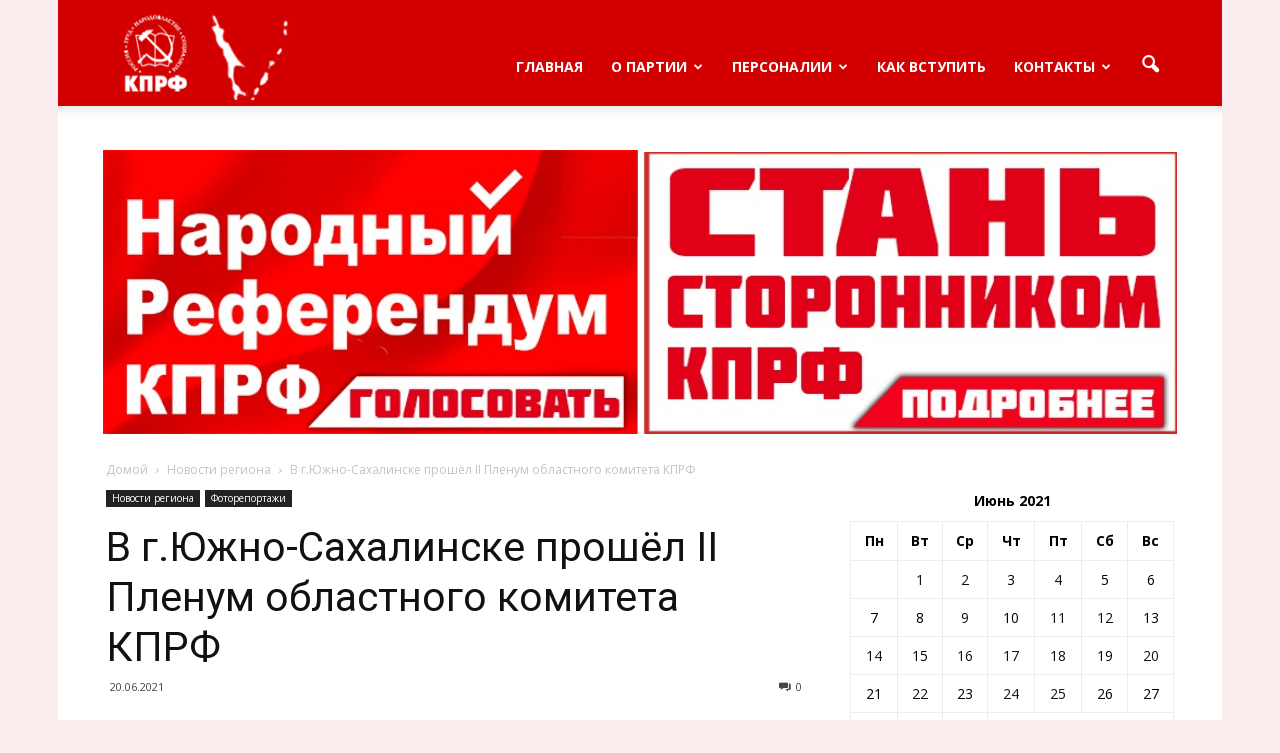

--- FILE ---
content_type: text/html; charset=UTF-8
request_url: http://www.kprf-sakhalin.ru/2021/06/20/v-g-yuzhno-sahalinske-proshyol-ii-plenum-oblastnogo-komiteta-kprf/
body_size: 133122
content:
<!doctype html >
<!--[if IE 8]>    <html class="ie8" lang="en"> <![endif]-->
<!--[if IE 9]>    <html class="ie9" lang="en"> <![endif]-->
<!--[if gt IE 8]><!--> <html lang="ru-RU"> <!--<![endif]-->
<head>
    <title>В г.Южно-Сахалинске прошёл II Пленум областного комитета КПРФ | КПРФ Сахалин</title>
    <meta charset="UTF-8" />
<meta name="yandex-verification" content="631987fe153a730f" />
    <meta name="viewport" content="width=device-width, initial-scale=1.0">
    <link rel="pingback" href="http://www.kprf-sakhalin.ru/xmlrpc.php" />
    <meta property="og:image" content="http://www.kprf-sakhalin.ru/wp-content/uploads/2021/07/WhatsApp-Image-2021-06-19-at-19.31.16-1.jpeg" /><meta name="author" content="Ashixmin">
<link rel="icon" type="image/png" href="http://www.kprf-sakhalin.ru/wp-content/uploads/2016/09/банер-сахалин.jpg">
<!-- All In One SEO Pack 3.6.2[208,291] -->

<meta name="keywords"  content="Ашихмин,КПРФ,Новости региона,Фоторепортажи" />

<script type="application/ld+json" class="aioseop-schema">{"@context":"https://schema.org","@graph":[{"@type":"Organization","@id":"http://www.kprf-sakhalin.ru/#organization","url":"http://www.kprf-sakhalin.ru/","name":"КПРФ Сахалин","sameAs":[]},{"@type":"WebSite","@id":"http://www.kprf-sakhalin.ru/#website","url":"http://www.kprf-sakhalin.ru/","name":"КПРФ Сахалин","publisher":{"@id":"http://www.kprf-sakhalin.ru/#organization"}},{"@type":"WebPage","@id":"http://www.kprf-sakhalin.ru/2021/06/20/v-g-yuzhno-sahalinske-proshyol-ii-plenum-oblastnogo-komiteta-kprf/#webpage","url":"http://www.kprf-sakhalin.ru/2021/06/20/v-g-yuzhno-sahalinske-proshyol-ii-plenum-oblastnogo-komiteta-kprf/","inLanguage":"ru-RU","name":"В г.Южно-Сахалинске прошёл II Пленум областного комитета КПРФ","isPartOf":{"@id":"http://www.kprf-sakhalin.ru/#website"},"breadcrumb":{"@id":"http://www.kprf-sakhalin.ru/2021/06/20/v-g-yuzhno-sahalinske-proshyol-ii-plenum-oblastnogo-komiteta-kprf/#breadcrumblist"},"image":{"@type":"ImageObject","@id":"http://www.kprf-sakhalin.ru/2021/06/20/v-g-yuzhno-sahalinske-proshyol-ii-plenum-oblastnogo-komiteta-kprf/#primaryimage","url":"http://www.kprf-sakhalin.ru/wp-content/uploads/2021/07/WhatsApp-Image-2021-06-19-at-19.31.16-1.jpeg","width":1280,"height":958},"primaryImageOfPage":{"@id":"http://www.kprf-sakhalin.ru/2021/06/20/v-g-yuzhno-sahalinske-proshyol-ii-plenum-oblastnogo-komiteta-kprf/#primaryimage"},"datePublished":"2021-06-20T05:39:32+00:00","dateModified":"2021-07-23T06:48:34+00:00"},{"@type":"Article","@id":"http://www.kprf-sakhalin.ru/2021/06/20/v-g-yuzhno-sahalinske-proshyol-ii-plenum-oblastnogo-komiteta-kprf/#article","isPartOf":{"@id":"http://www.kprf-sakhalin.ru/2021/06/20/v-g-yuzhno-sahalinske-proshyol-ii-plenum-oblastnogo-komiteta-kprf/#webpage"},"author":{"@id":"http://www.kprf-sakhalin.ru/author/ashixmin/#author"},"headline":"В г.Южно-Сахалинске прошёл II Пленум областного комитета КПРФ","datePublished":"2021-06-20T05:39:32+00:00","dateModified":"2021-07-23T06:48:34+00:00","commentCount":0,"mainEntityOfPage":{"@id":"http://www.kprf-sakhalin.ru/2021/06/20/v-g-yuzhno-sahalinske-proshyol-ii-plenum-oblastnogo-komiteta-kprf/#webpage"},"publisher":{"@id":"http://www.kprf-sakhalin.ru/#organization"},"articleSection":"Новости региона, Фоторепортажи, Ашихмин, КПРФ","image":{"@type":"ImageObject","@id":"http://www.kprf-sakhalin.ru/2021/06/20/v-g-yuzhno-sahalinske-proshyol-ii-plenum-oblastnogo-komiteta-kprf/#primaryimage","url":"http://www.kprf-sakhalin.ru/wp-content/uploads/2021/07/WhatsApp-Image-2021-06-19-at-19.31.16-1.jpeg","width":1280,"height":958}},{"@type":"Person","@id":"http://www.kprf-sakhalin.ru/author/ashixmin/#author","name":"Ashixmin","sameAs":[],"image":{"@type":"ImageObject","@id":"http://www.kprf-sakhalin.ru/#personlogo","url":"http://0.gravatar.com/avatar/0d342ab8931f650bfb1d5a5dba213919?s=96&d=mm&r=g","width":96,"height":96,"caption":"Ashixmin"}},{"@type":"BreadcrumbList","@id":"http://www.kprf-sakhalin.ru/2021/06/20/v-g-yuzhno-sahalinske-proshyol-ii-plenum-oblastnogo-komiteta-kprf/#breadcrumblist","itemListElement":[{"@type":"ListItem","position":1,"item":{"@type":"WebPage","@id":"http://www.kprf-sakhalin.ru/","url":"http://www.kprf-sakhalin.ru/","name":"КПРФ Сахалин"}},{"@type":"ListItem","position":2,"item":{"@type":"WebPage","@id":"http://www.kprf-sakhalin.ru/2021/06/20/v-g-yuzhno-sahalinske-proshyol-ii-plenum-oblastnogo-komiteta-kprf/","url":"http://www.kprf-sakhalin.ru/2021/06/20/v-g-yuzhno-sahalinske-proshyol-ii-plenum-oblastnogo-komiteta-kprf/","name":"В г.Южно-Сахалинске прошёл II Пленум областного комитета КПРФ"}}]}]}</script>
<link rel="canonical" href="http://www.kprf-sakhalin.ru/2021/06/20/v-g-yuzhno-sahalinske-proshyol-ii-plenum-oblastnogo-komiteta-kprf/" />
<!-- All In One SEO Pack -->
<link rel='dns-prefetch' href='//fonts.googleapis.com' />
<link rel='dns-prefetch' href='//s.w.org' />
<link rel="alternate" type="application/rss+xml" title="КПРФ Сахалин &raquo; Лента" href="http://www.kprf-sakhalin.ru/feed/" />
<link rel="alternate" type="application/rss+xml" title="КПРФ Сахалин &raquo; Лента комментариев" href="http://www.kprf-sakhalin.ru/comments/feed/" />
<link rel="alternate" type="application/rss+xml" title="КПРФ Сахалин &raquo; Лента комментариев к &laquo;В г.Южно-Сахалинске прошёл II Пленум областного комитета КПРФ&raquo;" href="http://www.kprf-sakhalin.ru/2021/06/20/v-g-yuzhno-sahalinske-proshyol-ii-plenum-oblastnogo-komiteta-kprf/feed/" />
		<script type="text/javascript">
			window._wpemojiSettings = {"baseUrl":"https:\/\/s.w.org\/images\/core\/emoji\/11\/72x72\/","ext":".png","svgUrl":"https:\/\/s.w.org\/images\/core\/emoji\/11\/svg\/","svgExt":".svg","source":{"concatemoji":"http:\/\/www.kprf-sakhalin.ru\/wp-includes\/js\/wp-emoji-release.min.js?ver=4.9.26"}};
			!function(e,a,t){var n,r,o,i=a.createElement("canvas"),p=i.getContext&&i.getContext("2d");function s(e,t){var a=String.fromCharCode;p.clearRect(0,0,i.width,i.height),p.fillText(a.apply(this,e),0,0);e=i.toDataURL();return p.clearRect(0,0,i.width,i.height),p.fillText(a.apply(this,t),0,0),e===i.toDataURL()}function c(e){var t=a.createElement("script");t.src=e,t.defer=t.type="text/javascript",a.getElementsByTagName("head")[0].appendChild(t)}for(o=Array("flag","emoji"),t.supports={everything:!0,everythingExceptFlag:!0},r=0;r<o.length;r++)t.supports[o[r]]=function(e){if(!p||!p.fillText)return!1;switch(p.textBaseline="top",p.font="600 32px Arial",e){case"flag":return s([55356,56826,55356,56819],[55356,56826,8203,55356,56819])?!1:!s([55356,57332,56128,56423,56128,56418,56128,56421,56128,56430,56128,56423,56128,56447],[55356,57332,8203,56128,56423,8203,56128,56418,8203,56128,56421,8203,56128,56430,8203,56128,56423,8203,56128,56447]);case"emoji":return!s([55358,56760,9792,65039],[55358,56760,8203,9792,65039])}return!1}(o[r]),t.supports.everything=t.supports.everything&&t.supports[o[r]],"flag"!==o[r]&&(t.supports.everythingExceptFlag=t.supports.everythingExceptFlag&&t.supports[o[r]]);t.supports.everythingExceptFlag=t.supports.everythingExceptFlag&&!t.supports.flag,t.DOMReady=!1,t.readyCallback=function(){t.DOMReady=!0},t.supports.everything||(n=function(){t.readyCallback()},a.addEventListener?(a.addEventListener("DOMContentLoaded",n,!1),e.addEventListener("load",n,!1)):(e.attachEvent("onload",n),a.attachEvent("onreadystatechange",function(){"complete"===a.readyState&&t.readyCallback()})),(n=t.source||{}).concatemoji?c(n.concatemoji):n.wpemoji&&n.twemoji&&(c(n.twemoji),c(n.wpemoji)))}(window,document,window._wpemojiSettings);
		</script>
		<style type="text/css">
img.wp-smiley,
img.emoji {
	display: inline !important;
	border: none !important;
	box-shadow: none !important;
	height: 1em !important;
	width: 1em !important;
	margin: 0 .07em !important;
	vertical-align: -0.1em !important;
	background: none !important;
	padding: 0 !important;
}
</style>
<link rel='stylesheet' id='wpts_ui_css-css'  href='http://www.kprf-sakhalin.ru/wp-content/plugins/wordpress-post-tabs/css/styles/gray/style.css?ver=1.6.2' type='text/css' media='all' />
<link rel='stylesheet' id='crayon-css'  href='http://www.kprf-sakhalin.ru/wp-content/plugins/crayon-syntax-highlighter/css/min/crayon.min.css?ver=_2.7.2_beta' type='text/css' media='all' />
<link rel='stylesheet' id='contact-form-7-css'  href='http://www.kprf-sakhalin.ru/wp-content/plugins/contact-form-7/includes/css/styles.css?ver=5.1.7' type='text/css' media='all' />
<link rel='stylesheet' id='google_font_open_sans-css'  href='http://fonts.googleapis.com/css?family=Open+Sans%3A300italic%2C400italic%2C600italic%2C400%2C600%2C700&#038;ver=4.9.26' type='text/css' media='all' />
<link rel='stylesheet' id='google_font_roboto-css'  href='http://fonts.googleapis.com/css?family=Roboto%3A500%2C400italic%2C700%2C900%2C500italic%2C400%2C300&#038;ver=4.9.26' type='text/css' media='all' />
<link rel='stylesheet' id='bsf-Defaults-css'  href='http://www.kprf-sakhalin.ru/wp-content/uploads/smile_fonts/Defaults/Defaults.css?ver=4.9.26' type='text/css' media='all' />
<link rel='stylesheet' id='js_composer_front-css'  href='http://www.kprf-sakhalin.ru/wp-content/plugins/js_composer/assets/css/js_composer.css?ver=4.5.3' type='text/css' media='all' />
<link rel='stylesheet' id='td-theme-css'  href='http://www.kprf-sakhalin.ru/wp-content/themes/Newspaper/style.css?ver=7.1.1' type='text/css' media='all' />
<script type='text/javascript' src='http://www.kprf-sakhalin.ru/wp-includes/js/jquery/jquery.js?ver=1.12.4'></script>
<script type='text/javascript' src='http://www.kprf-sakhalin.ru/wp-includes/js/jquery/jquery-migrate.min.js?ver=1.4.1'></script>
<script type='text/javascript'>
/* <![CDATA[ */
var CrayonSyntaxSettings = {"version":"_2.7.2_beta","is_admin":"0","ajaxurl":"http:\/\/www.kprf-sakhalin.ru\/wp-admin\/admin-ajax.php","prefix":"crayon-","setting":"crayon-setting","selected":"crayon-setting-selected","changed":"crayon-setting-changed","special":"crayon-setting-special","orig_value":"data-orig-value","debug":""};
var CrayonSyntaxStrings = {"copy":"Press %s to Copy, %s to Paste","minimize":"Click To Expand Code"};
/* ]]> */
</script>
<script type='text/javascript' src='http://www.kprf-sakhalin.ru/wp-content/plugins/crayon-syntax-highlighter/js/min/crayon.min.js?ver=_2.7.2_beta'></script>
<link rel='https://api.w.org/' href='http://www.kprf-sakhalin.ru/wp-json/' />
<link rel="EditURI" type="application/rsd+xml" title="RSD" href="http://www.kprf-sakhalin.ru/xmlrpc.php?rsd" />
<link rel="wlwmanifest" type="application/wlwmanifest+xml" href="http://www.kprf-sakhalin.ru/wp-includes/wlwmanifest.xml" /> 
<link rel='prev' title='Г.А. Зюганов: 12 ошибок Думы VII созыва' href='http://www.kprf-sakhalin.ru/2021/06/18/g-a-zyuganov-12-oshibok-dumy-vii-sozyva/' />
<link rel='next' title='В День памяти и скорби сахалинские коммунисты провели возложение цветов к памятникам' href='http://www.kprf-sakhalin.ru/2021/06/22/v-den-pamyati-i-skorbi-sahalinskie-kommunisty-proveli-vozlozhenie-tsvetov-k-pamyatnikam/' />
<meta name="generator" content="WordPress 4.9.26" />
<link rel='shortlink' href='http://www.kprf-sakhalin.ru/?p=16853' />
<link rel="alternate" type="application/json+oembed" href="http://www.kprf-sakhalin.ru/wp-json/oembed/1.0/embed?url=http%3A%2F%2Fwww.kprf-sakhalin.ru%2F2021%2F06%2F20%2Fv-g-yuzhno-sahalinske-proshyol-ii-plenum-oblastnogo-komiteta-kprf%2F" />
<link rel="alternate" type="text/xml+oembed" href="http://www.kprf-sakhalin.ru/wp-json/oembed/1.0/embed?url=http%3A%2F%2Fwww.kprf-sakhalin.ru%2F2021%2F06%2F20%2Fv-g-yuzhno-sahalinske-proshyol-ii-plenum-oblastnogo-komiteta-kprf%2F&#038;format=xml" />
<!--[if lt IE 9]><script src="http://html5shim.googlecode.com/svn/trunk/html5.js"></script><![endif]-->
    		<style type="text/css">.recentcomments a{display:inline !important;padding:0 !important;margin:0 !important;}</style>
		<meta name="generator" content="Powered by Visual Composer - drag and drop page builder for WordPress."/>
<!--[if IE 8]><link rel="stylesheet" type="text/css" href="http://www.kprf-sakhalin.ru/wp-content/plugins/js_composer/assets/css/vc-ie8.css" media="screen"><![endif]-->
<!-- JS generated by theme -->

<script>
    
    

	    var tdBlocksArray = []; //here we store all the items for the current page

	    //td_block class - each ajax block uses a object of this class for requests
	    function tdBlock() {
		    this.id = '';
		    this.block_type = 1; //block type id (1-234 etc)
		    this.atts = '';
		    this.td_column_number = '';
		    this.td_current_page = 1; //
		    this.post_count = 0; //from wp
		    this.found_posts = 0; //from wp
		    this.max_num_pages = 0; //from wp
		    this.td_filter_value = ''; //current live filter value
		    this.is_ajax_running = false;
		    this.td_user_action = ''; // load more or infinite loader (used by the animation)
		    this.header_color = '';
		    this.ajax_pagination_infinite_stop = ''; //show load more at page x
	    }


        // td_js_generator - mini detector
        (function(){
            var htmlTag = document.getElementsByTagName("html")[0];

            if ( navigator.userAgent.indexOf("MSIE 10.0") > -1 ) {
                htmlTag.className += ' ie10';
            }

            if ( !!navigator.userAgent.match(/Trident.*rv\:11\./) ) {
                htmlTag.className += ' ie11';
            }

            if ( /(iPad|iPhone|iPod)/g.test(navigator.userAgent) ) {
                htmlTag.className += ' td-md-is-ios';
            }

            var user_agent = navigator.userAgent.toLowerCase();
            if ( user_agent.indexOf("android") > -1 ) {
                htmlTag.className += ' td-md-is-android';
            }

            if ( -1 !== navigator.userAgent.indexOf('Mac OS X')  ) {
                htmlTag.className += ' td-md-is-os-x';
            }

            if ( /chrom(e|ium)/.test(navigator.userAgent.toLowerCase()) ) {
               htmlTag.className += ' td-md-is-chrome';
            }

            if ( -1 !== navigator.userAgent.indexOf('Firefox') ) {
                htmlTag.className += ' td-md-is-firefox';
            }

            if ( -1 !== navigator.userAgent.indexOf('Safari') && -1 === navigator.userAgent.indexOf('Chrome') ) {
                htmlTag.className += ' td-md-is-safari';
            }

        })();




        var tdLocalCache = {};

        ( function () {
            "use strict";

            tdLocalCache = {
                data: {},
                remove: function (resource_id) {
                    delete tdLocalCache.data[resource_id];
                },
                exist: function (resource_id) {
                    return tdLocalCache.data.hasOwnProperty(resource_id) && tdLocalCache.data[resource_id] !== null;
                },
                get: function (resource_id) {
                    return tdLocalCache.data[resource_id];
                },
                set: function (resource_id, cachedData) {
                    tdLocalCache.remove(resource_id);
                    tdLocalCache.data[resource_id] = cachedData;
                }
            };
        })();

    
    
var td_viewport_interval_list=[{"limitBottom":767,"sidebarWidth":228},{"limitBottom":1018,"sidebarWidth":300},{"limitBottom":1140,"sidebarWidth":324}];
var td_animation_stack_effect="type0";
var tds_animation_stack=true;
var td_animation_stack_specific_selectors=".entry-thumb, img";
var td_animation_stack_general_selectors=".td-animation-stack img, .post img";
var tds_general_modal_image="yes";
var td_ajax_url="http:\/\/www.kprf-sakhalin.ru\/wp-admin\/admin-ajax.php?td_theme_name=Newspaper&v=7.1.1";
var td_get_template_directory_uri="http:\/\/www.kprf-sakhalin.ru\/wp-content\/themes\/Newspaper";
var tds_snap_menu="";
var tds_logo_on_sticky="";
var tds_header_style="7";
var td_please_wait="\u041f\u043e\u0436\u0430\u043b\u0443\u0439\u0441\u0442\u0430, \u043f\u043e\u0434\u043e\u0436\u0434\u0438\u0442\u0435...";
var td_email_user_pass_incorrect="\u041d\u0435\u0432\u0435\u0440\u043d\u043e\u0435 \u0438\u043c\u044f \u043f\u043e\u043b\u044c\u0437\u043e\u0432\u0430\u0442\u0435\u043b\u044f \u0438\u043b\u0438 \u043f\u0430\u0440\u043e\u043b\u044c!";
var td_email_user_incorrect="\u041d\u0435\u0432\u0435\u0440\u043d\u044b\u0439 \u0430\u0434\u0440\u0435\u0441 \u044d\u043b\u0435\u043a\u0442\u0440\u043e\u043d\u043d\u043e\u0439 \u043f\u043e\u0447\u0442\u044b \u0438\u043b\u0438 \u043f\u0430\u0440\u043e\u043b\u044c!";
var td_email_incorrect="\u041d\u0435\u0432\u0435\u0440\u043d\u044b\u0439 \u0430\u0434\u0440\u0435\u0441 \u044d\u043b\u0435\u043a\u0442\u0440\u043e\u043d\u043d\u043e\u0439 \u043f\u043e\u0447\u0442\u044b!";
var tds_more_articles_on_post_enable="show";
var tds_more_articles_on_post_time_to_wait="";
var tds_more_articles_on_post_pages_distance_from_top=0;
var tds_theme_color_site_wide="#d30001";
var tds_smart_sidebar="enabled";
var tdThemeName="Newspaper";
var td_magnific_popup_translation_tPrev="\u041f\u0440\u0435\u0434\u044b\u0434\u0443\u0449\u0438\u0439 (\u041a\u043d\u043e\u043f\u043a\u0430 \u0432\u043b\u0435\u0432\u043e)";
var td_magnific_popup_translation_tNext="\u0421\u043b\u0435\u0434\u0443\u044e\u0449\u0438\u0439 (\u041a\u043d\u043e\u043f\u043a\u0430 \u0432\u043f\u0440\u0430\u0432\u043e)";
var td_magnific_popup_translation_tCounter="%curr% \u0438\u0437 %total%";
var td_magnific_popup_translation_ajax_tError="\u0421\u043e\u0434\u0435\u0440\u0436\u0438\u043c\u043e\u0435 %url% \u043d\u0435 \u043c\u043e\u0436\u0435\u0442 \u0431\u044b\u0442\u044c \u0437\u0430\u0433\u0440\u0443\u0436\u0435\u043d\u043e.";
var td_magnific_popup_translation_image_tError="\u0418\u0437\u043e\u0431\u0440\u0430\u0436\u0435\u043d\u0438\u0435 #%curr% \u043d\u0435 \u0443\u0434\u0430\u043b\u043e\u0441\u044c \u0437\u0430\u0433\u0440\u0443\u0437\u0438\u0442\u044c.";
var td_ad_background_click_link="";
var td_ad_background_click_target="";
</script>


<!-- Header style compiled by theme -->

<style>
    

body {
	background-color:rgba(211,0,1,0.07);
}
.td-header-wrap .black-menu .sf-menu > .current-menu-item > a,
    .td-header-wrap .black-menu .sf-menu > .current-menu-ancestor > a,
    .td-header-wrap .black-menu .sf-menu > .current-category-ancestor > a,
    .td-header-wrap .black-menu .sf-menu > li > a:hover,
    .td-header-wrap .black-menu .sf-menu > .sfHover > a,
    .td-header-style-12 .td-header-menu-wrap-full,
    .sf-menu > .current-menu-item > a:after,
    .sf-menu > .current-menu-ancestor > a:after,
    .sf-menu > .current-category-ancestor > a:after,
    .sf-menu > li:hover > a:after,
    .sf-menu > .sfHover > a:after,
    .sf-menu ul .td-menu-item > a:hover,
    .sf-menu ul .sfHover > a,
    .sf-menu ul .current-menu-ancestor > a,
    .sf-menu ul .current-category-ancestor > a,
    .sf-menu ul .current-menu-item > a,
    .td-header-style-12 .td-affix,
    .header-search-wrap .td-drop-down-search:after,
    .header-search-wrap .td-drop-down-search .btn:hover,
    input[type=submit]:hover,
    .td-read-more a,
    .td-post-category:hover,
    .td-grid-style-1.td-hover-1 .td-big-grid-post:hover .td-post-category,
    .td-grid-style-5.td-hover-1 .td-big-grid-post:hover .td-post-category,
    .td_top_authors .td-active .td-author-post-count,
    .td_top_authors .td-active .td-author-comments-count,
    .td_top_authors .td_mod_wrap:hover .td-author-post-count,
    .td_top_authors .td_mod_wrap:hover .td-author-comments-count,
    .td-404-sub-sub-title a:hover,
    .td-search-form-widget .wpb_button:hover,
    .td-rating-bar-wrap div,
    .td_category_template_3 .td-current-sub-category,
    .mfp-content .td-login-wrap .btn,
    .mfp-content .td_display_err,
    .mfp-content .td_display_msg_ok,
    .dropcap,
    .td_wrapper_video_playlist .td_video_controls_playlist_wrapper,
    .wpb_default,
    .wpb_default:hover,
    .td-left-smart-list:hover,
    .td-right-smart-list:hover,
    .woocommerce-checkout .woocommerce input.button:hover,
    .woocommerce-page .woocommerce a.button:hover,
    .woocommerce-account div.woocommerce .button:hover,
    #bbpress-forums button:hover,
    .bbp_widget_login .button:hover,
    .td-footer-wrapper .td-post-category,
    .td-footer-wrapper .widget_product_search input[type="submit"]:hover,
    .woocommerce .product a.button:hover,
    .woocommerce .product #respond input#submit:hover,
    .woocommerce .checkout input#place_order:hover,
    .woocommerce .woocommerce.widget .button:hover,
    .single-product .product .summary .cart .button:hover,
    .woocommerce-cart .woocommerce table.cart .button:hover,
    .woocommerce-cart .woocommerce .shipping-calculator-form .button:hover,
    .td-next-prev-wrap a:hover,
    .td-load-more-wrap a:hover,
    .td-post-small-box a:hover,
    .page-nav .current,
    .page-nav:first-child > div,
    .td_category_template_8 .td-category-header .td-category a.td-current-sub-category,
    .td_category_template_4 .td-category-siblings .td-category a:hover,
    #bbpress-forums .bbp-pagination .current,
    #bbpress-forums #bbp-single-user-details #bbp-user-navigation li.current a,
    .td-theme-slider:hover .slide-meta-cat a,
    a.vc_btn-black:hover,
    .td-trending-now-wrapper:hover .td-trending-now-title,
    .td-scroll-up,
    .td-smart-list-button:hover,
    .td-weather-information:before,
    .td-weather-week:before,
    .td_block_exchange .td-exchange-header:before,
    .td_block_big_grid_9.td-grid-style-1 .td-post-category,
    .td_block_big_grid_9.td-grid-style-5 .td-post-category,
    .td-grid-style-6.td-hover-1 .td-module-thumb:after {
        background-color: #d30001;
    }

    .woocommerce .woocommerce-message .button:hover,
    .woocommerce .woocommerce-error .button:hover,
    .woocommerce .woocommerce-info .button:hover {
        background-color: #d30001 !important;
    }

    .woocommerce .product .onsale,
    .woocommerce.widget .ui-slider .ui-slider-handle {
        background: none #d30001;
    }

    .woocommerce.widget.widget_layered_nav_filters ul li a {
        background: none repeat scroll 0 0 #d30001 !important;
    }

    a,
    cite a:hover,
    .td_mega_menu_sub_cats .cur-sub-cat,
    .td-mega-span h3 a:hover,
    .td_mod_mega_menu:hover .entry-title a,
    .header-search-wrap .result-msg a:hover,
    .top-header-menu li a:hover,
    .top-header-menu .current-menu-item > a,
    .top-header-menu .current-menu-ancestor > a,
    .top-header-menu .current-category-ancestor > a,
    .td-social-icon-wrap > a:hover,
    .td-header-sp-top-widget .td-social-icon-wrap a:hover,
    .td-page-content blockquote p,
    .td-post-content blockquote p,
    .mce-content-body blockquote p,
    .comment-content blockquote p,
    .wpb_text_column blockquote p,
    .td_block_text_with_title blockquote p,
    .td_module_wrap:hover .entry-title a,
    .td-subcat-filter .td-subcat-list a:hover,
    .td-subcat-filter .td-subcat-dropdown a:hover,
    .td_quote_on_blocks,
    .dropcap2,
    .dropcap3,
    .td_top_authors .td-active .td-authors-name a,
    .td_top_authors .td_mod_wrap:hover .td-authors-name a,
    .td-post-next-prev-content a:hover,
    .author-box-wrap .td-author-social a:hover,
    .td-author-name a:hover,
    .td-author-url a:hover,
    .td_mod_related_posts:hover h3 > a,
    .td-post-template-11 .td-related-title .td-related-left:hover,
    .td-post-template-11 .td-related-title .td-related-right:hover,
    .td-post-template-11 .td-related-title .td-cur-simple-item,
    .td-post-template-11 .td_block_related_posts .td-next-prev-wrap a:hover,
    .comment-reply-link:hover,
    .logged-in-as a:hover,
    #cancel-comment-reply-link:hover,
    .td-search-query,
    .td-category-header .td-pulldown-category-filter-link:hover,
    .td-category-siblings .td-subcat-dropdown a:hover,
    .td-category-siblings .td-subcat-dropdown a.td-current-sub-category,
    .mfp-content .td-login-wrap .td-login-info-text a:hover,
    .widget a:hover,
    .widget_calendar tfoot a:hover,
    .woocommerce a.added_to_cart:hover,
    #bbpress-forums li.bbp-header .bbp-reply-content span a:hover,
    #bbpress-forums .bbp-forum-freshness a:hover,
    #bbpress-forums .bbp-topic-freshness a:hover,
    #bbpress-forums .bbp-forums-list li a:hover,
    #bbpress-forums .bbp-forum-title:hover,
    #bbpress-forums .bbp-topic-permalink:hover,
    #bbpress-forums .bbp-topic-started-by a:hover,
    #bbpress-forums .bbp-topic-started-in a:hover,
    #bbpress-forums .bbp-body .super-sticky li.bbp-topic-title .bbp-topic-permalink,
    #bbpress-forums .bbp-body .sticky li.bbp-topic-title .bbp-topic-permalink,
    .widget_display_replies .bbp-author-name,
    .widget_display_topics .bbp-author-name,
    .footer-text-wrap .footer-email-wrap a,
    .td-subfooter-menu li a:hover,
    .footer-social-wrap a:hover,
    a.vc_btn-black:hover,
    .td-smart-list-dropdown-wrap .td-smart-list-button:hover,
    .td_module_17 .td-read-more a:hover,
    .td_module_18 .td-read-more a:hover,
    .td_module_19 .td-post-author-name a:hover,
    .td-instagram-user a {
        color: #d30001;
    }

    .mfp-content .td_login_tab_focus,
    a.vc_btn-black.vc_btn_square_outlined:hover,
    a.vc_btn-black.vc_btn_outlined:hover,
    .td-mega-menu-page .wpb_content_element ul li a:hover {
        color: #d30001 !important;
    }

    .td-next-prev-wrap a:hover,
    .td-load-more-wrap a:hover,
    .td-post-small-box a:hover,
    .page-nav .current,
    .page-nav:first-child > div,
    .td_category_template_8 .td-category-header .td-category a.td-current-sub-category,
    .td_category_template_4 .td-category-siblings .td-category a:hover,
    #bbpress-forums .bbp-pagination .current,
    .mfp-content .td-login-panel-title,
    .post .td_quote_box,
    .page .td_quote_box,
    a.vc_btn-black:hover {
        border-color: #d30001;
    }

    .td_wrapper_video_playlist .td_video_currently_playing:after {
        border-color: #d30001 !important;
    }

    .header-search-wrap .td-drop-down-search:before {
        border-color: transparent transparent #d30001 transparent;
    }

    .block-title > span,
    .block-title > a,
    .block-title > label,
    .widgettitle,
    .widgettitle:after,
    .td-trending-now-title,
    .td-trending-now-wrapper:hover .td-trending-now-title,
    .wpb_tabs li.ui-tabs-active a,
    .wpb_tabs li:hover a,
    .vc_tta-container .vc_tta-color-grey.vc_tta-tabs-position-top.vc_tta-style-classic .vc_tta-tabs-container .vc_tta-tab.vc_active > a,
    .vc_tta-container .vc_tta-color-grey.vc_tta-tabs-position-top.vc_tta-style-classic .vc_tta-tabs-container .vc_tta-tab:hover > a,
    .td-related-title .td-cur-simple-item,
    .woocommerce .product .products h2,
    .td-subcat-filter .td-subcat-dropdown:hover .td-subcat-more {
    	background-color: #d30001;
    }

    .woocommerce div.product .woocommerce-tabs ul.tabs li.active {
    	background-color: #d30001 !important;
    }

    .block-title,
    .td-related-title,
    .wpb_tabs .wpb_tabs_nav,
    .vc_tta-container .vc_tta-color-grey.vc_tta-tabs-position-top.vc_tta-style-classic .vc_tta-tabs-container,
    .woocommerce div.product .woocommerce-tabs ul.tabs:before {
        border-color: #d30001;
    }
    .td_block_wrap .td-subcat-item .td-cur-simple-item {
	    color: #d30001;
	}


    
    .td-grid-style-4 .entry-title
    {
        background-color: rgba(211, 0, 1, 0.7);
    }

    
    .td-header-wrap .td-header-menu-wrap-full,
    .sf-menu > .current-menu-ancestor > a,
    .sf-menu > .current-category-ancestor > a,
    .td-header-menu-wrap.td-affix,
    .td-header-style-3 .td-header-main-menu,
    .td-header-style-3 .td-affix .td-header-main-menu,
    .td-header-style-4 .td-header-main-menu,
    .td-header-style-4 .td-affix .td-header-main-menu,
    .td-header-style-8 .td-header-menu-wrap.td-affix,
    .td-header-style-8 .td-header-top-menu-full {
		background-color: #d30001;
    }


    .td-boxed-layout .td-header-style-3 .td-header-menu-wrap,
    .td-boxed-layout .td-header-style-4 .td-header-menu-wrap {
    	background-color: #d30001 !important;
    }


    @media (min-width: 1019px) {
        .td-header-style-1 .td-header-sp-recs,
        .td-header-style-1 .td-header-sp-logo {
            margin-bottom: 28px;
        }
    }

    @media (min-width: 768px) and (max-width: 1018px) {
        .td-header-style-1 .td-header-sp-recs,
        .td-header-style-1 .td-header-sp-logo {
            margin-bottom: 14px;
        }
    }

    .td-header-style-7 .td-header-top-menu {
        border-bottom: none;
    }


    
    .td-header-wrap .td-header-menu-wrap .sf-menu > li > a,
    .td-header-wrap .header-search-wrap .td-icon-search {
        color: #ffffff;
    }


    
    @media (max-width: 767px) {
        body .td-header-wrap .td-header-main-menu {
            background-color: #d30001 !important;
        }
    }


    
    .td-menu-background:before,
    .td-search-background:before {
        background: #333145;
        background: -moz-linear-gradient(top, #333145 0%, #d30001 100%);
        background: -webkit-gradient(left top, left bottom, color-stop(0%, #333145), color-stop(100%, #d30001));
        background: -webkit-linear-gradient(top, #333145 0%, #d30001 100%);
        background: -o-linear-gradient(top, #333145 0%, @mobileu_gradient_two_mob 100%);
        background: -ms-linear-gradient(top, #333145 0%, #d30001 100%);
        background: linear-gradient(to bottom, #333145 0%, #d30001 100%);
        filter: progid:DXImageTransform.Microsoft.gradient( startColorstr='#333145', endColorstr='#d30001', GradientType=0 );
    }

    
    .td-mobile-content .current-menu-item > a,
    .td-mobile-content .current-menu-ancestor > a,
    .td-mobile-content .current-category-ancestor > a,
    #td-mobile-nav .td-menu-login-section a:hover,
    #td-mobile-nav .td-register-section a:hover,
    #td-mobile-nav .td-menu-socials-wrap a:hover i,
    .td-search-close a:hover i {
        color: #d30001;
    }
</style>

<script>
  (function(i,s,o,g,r,a,m){i['GoogleAnalyticsObject']=r;i[r]=i[r]||function(){
  (i[r].q=i[r].q||[]).push(arguments)},i[r].l=1*new Date();a=s.createElement(o),
  m=s.getElementsByTagName(o)[0];a.async=1;a.src=g;m.parentNode.insertBefore(a,m)
  })(window,document,'script','https://www.google-analytics.com/analytics.js','ga');

  ga('create', 'UA-72585132-15', 'auto');
  ga('send', 'pageview');

</script><noscript><style> .wpb_animate_when_almost_visible { opacity: 1; }</style></noscript>	
	<!-- Global site tag (gtag.js) - Google Analytics -->
<script async src="https://www.googletagmanager.com/gtag/js?id=UA-111628136-1"></script>
<script>
  window.dataLayer = window.dataLayer || [];
  function gtag(){dataLayer.push(arguments);}
  gtag('js', new Date());

  gtag('config', 'UA-111628136-1');
</script>

	
</head>

<body class="post-template-default single single-post postid-16853 single-format-standard v-g-yuzhno-sahalinske-proshyol-ii-plenum-oblastnogo-komiteta-kprf wpb-js-composer js-comp-ver-4.5.3 vc_responsive td-animation-stack-type0 td-boxed-layout" itemscope="itemscope" itemtype="http://schema.org/WebPage">

        <div class="td-scroll-up"><i class="td-icon-menu-up"></i></div>
    
    <div class="td-menu-background"></div>
<div id="td-mobile-nav">
    <div class="td-mobile-container">
        <!-- mobile menu top section -->
        <div class="td-menu-socials-wrap">
            <!-- socials -->
            <div class="td-menu-socials">
                            </div>
            <!-- close button -->
            <div class="td-mobile-close">
                <a href="#"><i class="td-icon-close-mobile"></i></a>
            </div>
        </div>

        <!-- login section -->
        
        <!-- menu section -->
        <div class="td-mobile-content">
            <div class="menu-menyu-container"><ul id="menu-menyu" class="td-mobile-main-menu"><li id="menu-item-1429" class="menu-item menu-item-type-custom menu-item-object-custom menu-item-first menu-item-1429"><a href="/index.php">Главная</a></li>
<li id="menu-item-1334" class="menu-item menu-item-type-custom menu-item-object-custom menu-item-has-children menu-item-1334"><a href="#">О партии<i class="td-icon-menu-right td-element-after"></i></a>
<ul class="sub-menu">
	<li id="menu-item-1335" class="menu-item menu-item-type-post_type menu-item-object-page menu-item-1335"><a href="http://www.kprf-sakhalin.ru/ustav-kprf/">Устав КПРФ</a></li>
	<li id="menu-item-1337" class="menu-item menu-item-type-post_type menu-item-object-page menu-item-1337"><a href="http://www.kprf-sakhalin.ru/programma-partii/">Программа партии</a></li>
	<li id="menu-item-1336" class="menu-item menu-item-type-post_type menu-item-object-page menu-item-1336"><a href="http://www.kprf-sakhalin.ru/o-partii-kratkaya-spravka/">О партии. Краткая справка</a></li>
</ul>
</li>
<li id="menu-item-1345" class="menu-item menu-item-type-custom menu-item-object-custom menu-item-has-children menu-item-1345"><a href="#">Персоналии<i class="td-icon-menu-right td-element-after"></i></a>
<ul class="sub-menu">
	<li id="menu-item-1351" class="menu-item menu-item-type-post_type menu-item-object-page menu-item-1351"><a href="http://www.kprf-sakhalin.ru/rukovodyashhie-organy/">Руководящие органы</a></li>
	<li id="menu-item-1432" class="menu-item menu-item-type-custom menu-item-object-custom menu-item-has-children menu-item-1432"><a href="#">Вертикаль власти<i class="td-icon-menu-right td-element-after"></i></a>
	<ul class="sub-menu">
		<li id="menu-item-1655" class="menu-item menu-item-type-post_type menu-item-object-page menu-item-1655"><a href="http://www.kprf-sakhalin.ru/deputaty-fraktsii-kprf-v-gosudarstven/">Депутаты фракции КПРФ в Государственной Думе седьмого созыва</a></li>
		<li id="menu-item-1350" class="menu-item menu-item-type-post_type menu-item-object-page menu-item-1350"><a href="http://www.kprf-sakhalin.ru/deputatskaya-vertikal/">Сахалинская областная Дума</a></li>
		<li id="menu-item-1430" class="menu-item menu-item-type-post_type menu-item-object-page menu-item-1430"><a href="http://www.kprf-sakhalin.ru/munitsipalnye-deputaty-kommunisty/">Муниципальные депутаты</a></li>
	</ul>
</li>
</ul>
</li>
<li id="menu-item-1427" class="menu-item menu-item-type-post_type menu-item-object-page menu-item-1427"><a href="http://www.kprf-sakhalin.ru/kak-vstupit/">Как вступить</a></li>
<li id="menu-item-1328" class="menu-item menu-item-type-custom menu-item-object-custom menu-item-has-children menu-item-1328"><a href="#">Контакты<i class="td-icon-menu-right td-element-after"></i></a>
<ul class="sub-menu">
	<li id="menu-item-1330" class="menu-item menu-item-type-post_type menu-item-object-page menu-item-1330"><a href="http://www.kprf-sakhalin.ru/sahalinskoe-regionalnoe-otdelenie/">Региональное отделение</a></li>
	<li id="menu-item-1329" class="menu-item menu-item-type-post_type menu-item-object-page menu-item-1329"><a href="http://www.kprf-sakhalin.ru/mestnye-otdeleniya/">Местные отделения</a></li>
</ul>
</li>
</ul></div>        </div>
    </div>

    <!-- register/login section -->
    </div>    <div class="td-search-background"></div>
<div class="td-search-wrap-mob">
	<div class="td-drop-down-search" aria-labelledby="td-header-search-button">
		<form method="get" class="td-search-form" action="http://www.kprf-sakhalin.ru/">
			<!-- close button -->
			<div class="td-search-close">
				<a href="#"><i class="td-icon-close-mobile"></i></a>
			</div>
			<div role="search" class="td-search-input">
				<span>Поиск</span>
				<input id="td-header-search-mob" type="text" value="" name="s" autocomplete="off" />
			</div>
		</form>
		<div id="td-aj-search-mob"></div>
	</div>
</div>    
    
    <div id="td-outer-wrap">
    
        <!--
Header style 7
-->

<div class="td-header-wrap td-header-style-7">
    
    <div class="td-header-menu-wrap-full">
        <div class="td-header-menu-wrap td-header-gradient">
            <div class="td-container td-header-row td-header-main-menu">
                <div class="td-header-sp-logo">
                            <a class="td-main-logo" href="http://www.kprf-sakhalin.ru/">
            <img class="td-retina-data" data-retina="http://www.kprf-sakhalin.ru/wp-content/uploads/2016/09/банер-сахалин-1.png" src="http://www.kprf-sakhalin.ru/wp-content/uploads/2016/09/банер-сахалин-1.png" alt=""/>
            <span class="td-visual-hidden">КПРФ Сахалин</span>
        </a>
                    </div>
                    <div id="td-header-menu" role="navigation">
    <div id="td-top-mobile-toggle"><a href="#"><i class="td-icon-font td-icon-mobile"></i></a></div>
    <div class="td-main-menu-logo td-logo-in-header">
                <a class="td-main-logo" href="http://www.kprf-sakhalin.ru/">
            <img class="td-retina-data" data-retina="http://www.kprf-sakhalin.ru/wp-content/uploads/2016/09/банер-сахалин-1.png" src="http://www.kprf-sakhalin.ru/wp-content/uploads/2016/09/банер-сахалин-1.png" alt=""/>
        </a>
        </div>
    <div class="menu-menyu-container"><ul id="menu-menyu-1" class="sf-menu"><li class="menu-item menu-item-type-custom menu-item-object-custom menu-item-first td-menu-item td-normal-menu menu-item-1429"><a href="/index.php">Главная</a></li>
<li class="menu-item menu-item-type-custom menu-item-object-custom menu-item-has-children td-menu-item td-normal-menu menu-item-1334"><a href="#">О партии</a>
<ul class="sub-menu">
	<li class="menu-item menu-item-type-post_type menu-item-object-page td-menu-item td-normal-menu menu-item-1335"><a href="http://www.kprf-sakhalin.ru/ustav-kprf/">Устав КПРФ</a></li>
	<li class="menu-item menu-item-type-post_type menu-item-object-page td-menu-item td-normal-menu menu-item-1337"><a href="http://www.kprf-sakhalin.ru/programma-partii/">Программа партии</a></li>
	<li class="menu-item menu-item-type-post_type menu-item-object-page td-menu-item td-normal-menu menu-item-1336"><a href="http://www.kprf-sakhalin.ru/o-partii-kratkaya-spravka/">О партии. Краткая справка</a></li>
</ul>
</li>
<li class="menu-item menu-item-type-custom menu-item-object-custom menu-item-has-children td-menu-item td-normal-menu menu-item-1345"><a href="#">Персоналии</a>
<ul class="sub-menu">
	<li class="menu-item menu-item-type-post_type menu-item-object-page td-menu-item td-normal-menu menu-item-1351"><a href="http://www.kprf-sakhalin.ru/rukovodyashhie-organy/">Руководящие органы</a></li>
	<li class="menu-item menu-item-type-custom menu-item-object-custom menu-item-has-children td-menu-item td-normal-menu menu-item-1432"><a href="#">Вертикаль власти</a>
	<ul class="sub-menu">
		<li class="menu-item menu-item-type-post_type menu-item-object-page td-menu-item td-normal-menu menu-item-1655"><a href="http://www.kprf-sakhalin.ru/deputaty-fraktsii-kprf-v-gosudarstven/">Депутаты фракции КПРФ в Государственной Думе седьмого созыва</a></li>
		<li class="menu-item menu-item-type-post_type menu-item-object-page td-menu-item td-normal-menu menu-item-1350"><a href="http://www.kprf-sakhalin.ru/deputatskaya-vertikal/">Сахалинская областная Дума</a></li>
		<li class="menu-item menu-item-type-post_type menu-item-object-page td-menu-item td-normal-menu menu-item-1430"><a href="http://www.kprf-sakhalin.ru/munitsipalnye-deputaty-kommunisty/">Муниципальные депутаты</a></li>
	</ul>
</li>
</ul>
</li>
<li class="menu-item menu-item-type-post_type menu-item-object-page td-menu-item td-normal-menu menu-item-1427"><a href="http://www.kprf-sakhalin.ru/kak-vstupit/">Как вступить</a></li>
<li class="menu-item menu-item-type-custom menu-item-object-custom menu-item-has-children td-menu-item td-normal-menu menu-item-1328"><a href="#">Контакты</a>
<ul class="sub-menu">
	<li class="menu-item menu-item-type-post_type menu-item-object-page td-menu-item td-normal-menu menu-item-1330"><a href="http://www.kprf-sakhalin.ru/sahalinskoe-regionalnoe-otdelenie/">Региональное отделение</a></li>
	<li class="menu-item menu-item-type-post_type menu-item-object-page td-menu-item td-normal-menu menu-item-1329"><a href="http://www.kprf-sakhalin.ru/mestnye-otdeleniya/">Местные отделения</a></li>
</ul>
</li>
</ul></div></div>


<div class="td-search-wrapper">
    <div id="td-top-search">
        <!-- Search -->
        <div class="header-search-wrap">
            <div class="dropdown header-search">
                <a id="td-header-search-button" href="#" role="button" class="dropdown-toggle " data-toggle="dropdown"><i class="td-icon-search"></i></a>
                <a id="td-header-search-button-mob" href="#" role="button" class="dropdown-toggle " data-toggle="dropdown"><i class="td-icon-search"></i></a>
            </div>
        </div>
    </div>
</div>

<div class="header-search-wrap">
	<div class="dropdown header-search">
		<div class="td-drop-down-search" aria-labelledby="td-header-search-button">
			<form method="get" class="td-search-form" action="http://www.kprf-sakhalin.ru/">
				<div role="search" class="td-head-form-search-wrap">
					<input id="td-header-search" type="text" value="" name="s" autocomplete="off" /><input class="wpb_button wpb_btn-inverse btn" type="submit" id="td-header-search-top" value="Поиск" />
				</div>
			</form>
			<div id="td-aj-search"></div>
		</div>
	</div>
</div>            </div>
        </div>
    </div>

    <div class="td-banner-wrap-full">
        <div class="td-container-header td-header-row td-header-header">
            <div class="td-header-sp-recs">
                <div class="td-header-rec-wrap">
    <div class="td-a-rec td-a-rec-id-header "><div align="center" style="padding-top:20px;">
<a href="https://www.kprf-sakhalin.ru/2025/02/18/narodnyj-referendum-kprf/" style="">
<img src="http://www.kprf-sakhalin.ru/wp-content/uploads/2025/02/plakat_ref.jpg" alt="" title="" width="46%" style="margin:0px;display:inline;"></a>
<a href="http://www.kprf-sakhalin.ru/stan-storonnikom-kprf/" style="">
<img src="http://www.kprf-sakhalin.ru/wp-content/uploads/2025/02/plakat_stor.jpg" alt="" title="" width="46%" style="margin:0px;display:inline;">
</a>
</div></div>
</div>            </div>
        </div>
    </div>

</div><div class="td-main-content-wrap">

    <div class="td-container td-post-template-default ">
        <div class="td-crumb-container"><div class="entry-crumbs"><span itemscope itemtype="http://data-vocabulary.org/Breadcrumb"><a title="" class="entry-crumb" itemprop="url" href="http://www.kprf-sakhalin.ru/"><span itemprop="title">Домой</span></a></span> <i class="td-icon-right td-bread-sep"></i> <span itemscope itemtype="http://data-vocabulary.org/Breadcrumb"><a title="Просмотреть все посты в Новости региона" class="entry-crumb" itemprop="url" href="http://www.kprf-sakhalin.ru/category/novosti-regiona/"><span itemprop="title">Новости региона</span></a></span> <i class="td-icon-right td-bread-sep td-bred-no-url-last"></i> <span class="td-bred-no-url-last" itemscope itemtype="http://data-vocabulary.org/Breadcrumb"><meta itemprop="title" content = "В г.Южно-Сахалинске прошёл II Пленум областного комитета КПРФ"><meta itemprop="url" content = "http://www.kprf-sakhalin.ru/2021/06/20/v-g-yuzhno-sahalinske-proshyol-ii-plenum-oblastnogo-komiteta-kprf/">В г.Южно-Сахалинске прошёл II Пленум областного комитета КПРФ</span></div></div>

        <div class="td-pb-row">
                                    <div class="td-pb-span8 td-main-content" role="main">
                            <div class="td-ss-main-content">
                                
    <article id="post-16853" class="post-16853 post type-post status-publish format-standard has-post-thumbnail hentry category-novosti-regiona category-fotoreportazhi tag-ashihmin tag-kprf" itemscope itemtype="http://schema.org/Article">
        <div class="td-post-header">

            <ul class="td-category"><li class="entry-category"><a  href="http://www.kprf-sakhalin.ru/category/novosti-regiona/">Новости региона</a></li><li class="entry-category"><a  href="http://www.kprf-sakhalin.ru/category/fotoreportazhi/">Фоторепортажи</a></li></ul>
            <header class="td-post-title">
                <h1 class="entry-title">В г.Южно-Сахалинске прошёл II Пленум областного комитета КПРФ</h1>

                

                <div class="td-module-meta-info">
                                        <span class="td-post-date"><time class="entry-date updated td-module-date" datetime="2021-06-20T16:39:32+00:00" >20.06.2021</time></span>                    <div class="td-post-comments"><a href="http://www.kprf-sakhalin.ru/2021/06/20/v-g-yuzhno-sahalinske-proshyol-ii-plenum-oblastnogo-komiteta-kprf/#respond"><i class="td-icon-comments"></i>0</a></div>                                    </div>

            </header>

        </div>

        

        <div class="td-post-content">

        
        <h3 class="description">Коммунисты Сахалинской области 19 июня 2021 года обсудили итоги первого этапа XVIII Съезда КПРФ и поставили задачи по проведению избирательных кампании по выборам депутатов Государственной Думы и депутатов местного самоуправления на выборах назначенных на 19 сентября 2021г.</h3>
<p>Также на пленуме были рассмотрены вопросы: &#8220;О финансовом отчёте Сахалинского регионального отделения КПРФ за 2020 г.&#8221;, &#8220;О смете доходов и расходов Сахалинского областного отделения КПРФ на 2021 г.&#8221; и организационный вопрос.</p>

                <style type="text/css">
                    
                    #td_uid_1_6979805804e6e  .td-doubleSlider-2 .td-item1 {
                        background: url(http://www.kprf-sakhalin.ru/wp-content/uploads/2021/07/WhatsApp-Image-2021-06-19-at-19.31.16-1-80x60.jpeg) 0 0 no-repeat;
                    }
                    #td_uid_1_6979805804e6e  .td-doubleSlider-2 .td-item2 {
                        background: url(http://www.kprf-sakhalin.ru/wp-content/uploads/2021/07/WhatsApp-Image-2021-06-19-at-10.54.11-80x60.jpeg) 0 0 no-repeat;
                    }
                    #td_uid_1_6979805804e6e  .td-doubleSlider-2 .td-item3 {
                        background: url(http://www.kprf-sakhalin.ru/wp-content/uploads/2021/07/WhatsApp-Image-2021-06-19-at-10.54.06-80x60.jpeg) 0 0 no-repeat;
                    }
                    #td_uid_1_6979805804e6e  .td-doubleSlider-2 .td-item4 {
                        background: url(http://www.kprf-sakhalin.ru/wp-content/uploads/2021/07/WhatsApp-Image-2021-06-19-at-10.54.01-80x60.jpeg) 0 0 no-repeat;
                    }
                    #td_uid_1_6979805804e6e  .td-doubleSlider-2 .td-item5 {
                        background: url(http://www.kprf-sakhalin.ru/wp-content/uploads/2021/07/WhatsApp-Image-2021-06-19-at-10.54.00-80x60.jpeg) 0 0 no-repeat;
                    }
                </style>

                <div id="td_uid_1_6979805804e6e" class="td-slide-on-2-columns">
                    <div class="post_td_gallery">
                        <div class="td-gallery-slide-top">
                           <div class="td-gallery-title"></div>

                            <div class="td-gallery-controls-wrapper">
                                <div class="td-gallery-slide-count"><span class="td-gallery-slide-item-focus">1</span> of 5</div>
                                <div class="td-gallery-slide-prev-next-but">
                                    <i class = "td-icon-left doubleSliderPrevButton"></i>
                                    <i class = "td-icon-right doubleSliderNextButton"></i>
                                </div>
                            </div>
                        </div>

                        <div class = "td-doubleSlider-1 ">
                            <div class = "td-slider">
                                
                    <div class = "td-slide-item td-item1">
                        <figure class="td-slide-galery-figure td-slide-popup-gallery">
                            <a class="slide-gallery-image-link" href="http://www.kprf-sakhalin.ru/wp-content/uploads/2021/07/WhatsApp-Image-2021-06-19-at-19.31.16-1.jpeg" title="WhatsApp Image 2021-06-19 at 19.31.16 (1)"  data-caption=""  data-description="">
                                <img src="http://www.kprf-sakhalin.ru/wp-content/uploads/2021/07/WhatsApp-Image-2021-06-19-at-19.31.16-1-561x420.jpeg" alt="">
                            </a>
                            
                        </figure>
                    </div>
                    <div class = "td-slide-item td-item2">
                        <figure class="td-slide-galery-figure td-slide-popup-gallery">
                            <a class="slide-gallery-image-link" href="http://www.kprf-sakhalin.ru/wp-content/uploads/2021/07/WhatsApp-Image-2021-06-19-at-10.54.11.jpeg" title="WhatsApp Image 2021-06-19 at 10.54.11"  data-caption=""  data-description="">
                                <img src="http://www.kprf-sakhalin.ru/wp-content/uploads/2021/07/WhatsApp-Image-2021-06-19-at-10.54.11-560x420.jpeg" alt="">
                            </a>
                            
                        </figure>
                    </div>
                    <div class = "td-slide-item td-item3">
                        <figure class="td-slide-galery-figure td-slide-popup-gallery">
                            <a class="slide-gallery-image-link" href="http://www.kprf-sakhalin.ru/wp-content/uploads/2021/07/WhatsApp-Image-2021-06-19-at-10.54.06.jpeg" title="WhatsApp Image 2021-06-19 at 10.54.06"  data-caption=""  data-description="">
                                <img src="http://www.kprf-sakhalin.ru/wp-content/uploads/2021/07/WhatsApp-Image-2021-06-19-at-10.54.06-560x420.jpeg" alt="">
                            </a>
                            
                        </figure>
                    </div>
                    <div class = "td-slide-item td-item4">
                        <figure class="td-slide-galery-figure td-slide-popup-gallery">
                            <a class="slide-gallery-image-link" href="http://www.kprf-sakhalin.ru/wp-content/uploads/2021/07/WhatsApp-Image-2021-06-19-at-10.54.01.jpeg" title="WhatsApp Image 2021-06-19 at 10.54.01"  data-caption=""  data-description="">
                                <img src="http://www.kprf-sakhalin.ru/wp-content/uploads/2021/07/WhatsApp-Image-2021-06-19-at-10.54.01-560x420.jpeg" alt="">
                            </a>
                            
                        </figure>
                    </div>
                    <div class = "td-slide-item td-item5">
                        <figure class="td-slide-galery-figure td-slide-popup-gallery">
                            <a class="slide-gallery-image-link" href="http://www.kprf-sakhalin.ru/wp-content/uploads/2021/07/WhatsApp-Image-2021-06-19-at-10.54.00.jpeg" title="WhatsApp Image 2021-06-19 at 10.54.00"  data-caption=""  data-description="">
                                <img src="http://www.kprf-sakhalin.ru/wp-content/uploads/2021/07/WhatsApp-Image-2021-06-19-at-10.54.00-560x420.jpeg" alt="">
                            </a>
                            
                        </figure>
                    </div>
                            </div>
                        </div>

                        <div class = "td-doubleSlider-2">
                            <div class = "td-slider">
                                
                    <div class = "td-button td-item1">
                        <div class = "td-border"></div>
                    </div>
                    <div class = "td-button td-item2">
                        <div class = "td-border"></div>
                    </div>
                    <div class = "td-button td-item3">
                        <div class = "td-border"></div>
                    </div>
                    <div class = "td-button td-item4">
                        <div class = "td-border"></div>
                    </div>
                    <div class = "td-button td-item5">
                        <div class = "td-border"></div>
                    </div>
                            </div>
                        </div>

                    </div>

                </div>
                
<p>По первым двум вопросам повестки выступил первый секретарь Сахалинского областного Комитета, член ЦК КПРФ Павел Ашихмин. Он отметил, что в условиях дикого антисоветизма и русофобии наша партия не позволила растоптать и уничтожить идеи коммунизма. Все эти годы КПРФ ведет бой за интересы народа, за спасение традиций русской школы, сбережение уникального наследия советской эпохи. Сегодня именно мы, коммунисты, не даем окончательно распродать и разрушить Россию. Наша команда сражается за справедливость и социализм против всей мощи олигархического государства. Развертывание общенародного движения «За Сильную, Справедливую, Социалистическую Родину — за СССР<em>»</em> становится важнейшей задачей истинных патриотов, что сложившаяся ситуация в стране обращает пристальное внимание к сентябрьским выборам в Госдуму.</p>
<p>По остальным вопросам повестки доклады представил секретарь Обкома по организационно-партийной работе Вячеслав Ким и заместитель председателя областной контрольно-ревизионной комиссии Андрей Слостин.</p>
<p>После обсуждения докладов по всем вопросам повестки Обком принял соответствующие постановления.</p>
<p>&nbsp;</p>
<p>&nbsp;</p>
<p>&nbsp;</p>
<p>&nbsp;</p>


<div class="yandex-share yashare-auto-init" data-yashareL10n="ru" data-yashareTheme="counter" data-yashareType="counter" data-yashareQuickServices="yaru,vkontakte,facebook,twitter,odnoklassniki,moimir,lj,gplus" data-yashareTitle="В г.Южно-Сахалинске прошёл II Пленум областного комитета КПРФ" data-yashareLink="http://www.kprf-sakhalin.ru/2021/06/20/v-g-yuzhno-sahalinske-proshyol-ii-plenum-oblastnogo-komiteta-kprf/"></div>        </div>


        <footer>
                        
            <div class="td-post-source-tags">
                                <ul class="td-tags td-post-small-box clearfix"><li><span>ТЕГИ</span></li><li><a href="http://www.kprf-sakhalin.ru/tag/ashihmin/">Ашихмин</a></li><li><a href="http://www.kprf-sakhalin.ru/tag/kprf/">КПРФ</a></li></ul>            </div>

            <div class="td-post-sharing td-post-sharing-bottom td-with-like"><span class="td-post-share-title">ПОДЕЛИТЬСЯ</span>
            <div class="td-default-sharing">
	            <a class="td-social-sharing-buttons td-social-facebook" href="http://www.facebook.com/sharer.php?u=http%3A%2F%2Fwww.kprf-sakhalin.ru%2F2021%2F06%2F20%2Fv-g-yuzhno-sahalinske-proshyol-ii-plenum-oblastnogo-komiteta-kprf%2F" onclick="window.open(this.href, 'mywin','left=50,top=50,width=600,height=350,toolbar=0'); return false;"><i class="td-icon-facebook"></i><div class="td-social-but-text">Facebook</div></a>
	            <a class="td-social-sharing-buttons td-social-twitter" href="https://twitter.com/intent/tweet?text=%D0%92+%D0%B3.%D0%AE%D0%B6%D0%BD%D0%BE-%D0%A1%D0%B0%D1%85%D0%B0%D0%BB%D0%B8%D0%BD%D1%81%D0%BA%D0%B5+%D0%BF%D1%80%D0%BE%D1%88%D1%91%D0%BB+II+%D0%9F%D0%BB%D0%B5%D0%BD%D1%83%D0%BC+%D0%BE%D0%B1%D0%BB%D0%B0%D1%81%D1%82%D0%BD%D0%BE%D0%B3%D0%BE+%D0%BA%D0%BE%D0%BC%D0%B8%D1%82%D0%B5%D1%82%D0%B0+%D0%9A%D0%9F%D0%A0%D0%A4&url=http%3A%2F%2Fwww.kprf-sakhalin.ru%2F2021%2F06%2F20%2Fv-g-yuzhno-sahalinske-proshyol-ii-plenum-oblastnogo-komiteta-kprf%2F&via=%D0%9A%D0%9F%D0%A0%D0%A4+%D0%A1%D0%B0%D1%85%D0%B0%D0%BB%D0%B8%D0%BD"><i class="td-icon-twitter"></i><div class="td-social-but-text">Twitter</div></a>
	            <a class="td-social-sharing-buttons td-social-google" href="http://plus.google.com/share?url=http://www.kprf-sakhalin.ru/2021/06/20/v-g-yuzhno-sahalinske-proshyol-ii-plenum-oblastnogo-komiteta-kprf/" onclick="window.open(this.href, 'mywin','left=50,top=50,width=600,height=350,toolbar=0'); return false;"><i class="td-icon-googleplus"></i></a>
	            <a class="td-social-sharing-buttons td-social-pinterest" href="http://pinterest.com/pin/create/button/?url=http://www.kprf-sakhalin.ru/2021/06/20/v-g-yuzhno-sahalinske-proshyol-ii-plenum-oblastnogo-komiteta-kprf/&amp;media=http://www.kprf-sakhalin.ru/wp-content/uploads/2021/07/WhatsApp-Image-2021-06-19-at-19.31.16-1.jpeg&description=%D0%92+%D0%B3.%D0%AE%D0%B6%D0%BD%D0%BE-%D0%A1%D0%B0%D1%85%D0%B0%D0%BB%D0%B8%D0%BD%D1%81%D0%BA%D0%B5+%D0%BF%D1%80%D0%BE%D1%88%D1%91%D0%BB+II+%D0%9F%D0%BB%D0%B5%D0%BD%D1%83%D0%BC+%D0%BE%D0%B1%D0%BB%D0%B0%D1%81%D1%82%D0%BD%D0%BE%D0%B3%D0%BE+%D0%BA%D0%BE%D0%BC%D0%B8%D1%82%D0%B5%D1%82%D0%B0+%D0%9A%D0%9F%D0%A0%D0%A4" onclick="window.open(this.href, 'mywin','left=50,top=50,width=600,height=350,toolbar=0'); return false;"><i class="td-icon-pinterest"></i></a>
	            <a class="td-social-sharing-buttons td-social-whatsapp" href="whatsapp://send?text=%D0%92+%D0%B3.%D0%AE%D0%B6%D0%BD%D0%BE-%D0%A1%D0%B0%D1%85%D0%B0%D0%BB%D0%B8%D0%BD%D1%81%D0%BA%D0%B5+%D0%BF%D1%80%D0%BE%D1%88%D1%91%D0%BB+II+%D0%9F%D0%BB%D0%B5%D0%BD%D1%83%D0%BC+%D0%BE%D0%B1%D0%BB%D0%B0%D1%81%D1%82%D0%BD%D0%BE%D0%B3%D0%BE+%D0%BA%D0%BE%D0%BC%D0%B8%D1%82%D0%B5%D1%82%D0%B0+%D0%9A%D0%9F%D0%A0%D0%A4%20-%20http%3A%2F%2Fwww.kprf-sakhalin.ru%2F2021%2F06%2F20%2Fv-g-yuzhno-sahalinske-proshyol-ii-plenum-oblastnogo-komiteta-kprf%2F" ><i class="td-icon-whatsapp"></i></a>
            </div><div class="td-classic-sharing"><ul><li class="td-classic-facebook"><iframe frameBorder="0" src="http://www.facebook.com/plugins/like.php?href=http://www.kprf-sakhalin.ru/2021/06/20/v-g-yuzhno-sahalinske-proshyol-ii-plenum-oblastnogo-komiteta-kprf/&amp;layout=button_count&amp;show_faces=false&amp;width=105&amp;action=like&amp;colorscheme=light&amp;height=21" style="border:none; overflow:hidden; width:105px; height:21px; background-color:transparent;"></iframe></li><li class="td-classic-twitter"><a href="https://twitter.com/share" class="twitter-share-button" data-url="http://www.kprf-sakhalin.ru/2021/06/20/v-g-yuzhno-sahalinske-proshyol-ii-plenum-oblastnogo-komiteta-kprf/" data-text="В г.Южно-Сахалинске прошёл II Пленум областного комитета КПРФ" data-via="" data-lang="en">tweet</a> <script>!function(d,s,id){var js,fjs=d.getElementsByTagName(s)[0];if(!d.getElementById(id)){js=d.createElement(s);js.id=id;js.src="//platform.twitter.com/widgets.js";fjs.parentNode.insertBefore(js,fjs);}}(document,"script","twitter-wjs");</script></li></ul></div></div>            <div class="td-block-row td-post-next-prev"><div class="td-block-span6 td-post-prev-post"><div class="td-post-next-prev-content"><span>Предыдущая статья</span><a href="http://www.kprf-sakhalin.ru/2021/06/18/g-a-zyuganov-12-oshibok-dumy-vii-sozyva/">Г.А. Зюганов: 12 ошибок Думы VII созыва</a></div></div><div class="td-next-prev-separator"></div><div class="td-block-span6 td-post-next-post"><div class="td-post-next-prev-content"><span>Следующая статья</span><a href="http://www.kprf-sakhalin.ru/2021/06/22/v-den-pamyati-i-skorbi-sahalinskie-kommunisty-proveli-vozlozhenie-tsvetov-k-pamyatnikam/">В День памяти и скорби сахалинские коммунисты провели возложение цветов к памятникам</a></div></div></div>            <div class="td-author-name vcard author" style="display: none"><span class="fn"><a href="http://www.kprf-sakhalin.ru/author/ashixmin/">Ashixmin</a></span></div>	        <span style="display: none;" itemprop="author" itemscope itemtype="https://schema.org/Person"><meta itemprop="name" content="Ashixmin"></span><meta itemprop="datePublished" content="2021-06-20T16:39:32+00:00"><meta itemprop="dateModified" content="2021-07-23T17:48:34+00:00"><meta itemscope itemprop="mainEntityOfPage" itemType="https://schema.org/WebPage" itemid="http://www.kprf-sakhalin.ru/2021/06/20/v-g-yuzhno-sahalinske-proshyol-ii-plenum-oblastnogo-komiteta-kprf/"/><span style="display: none;" itemprop="publisher" itemscope itemtype="https://schema.org/Organization"><span style="display: none;" itemprop="logo" itemscope itemtype="https://schema.org/ImageObject"><meta itemprop="url" content="http://www.kprf-sakhalin.ru/wp-content/uploads/2016/09/банер-сахалин-1.png"></span><meta itemprop="name" content="КПРФ Сахалин"></span><meta itemprop="headline " content="В г.Южно-Сахалинске прошёл II Пленум областного комитета КПРФ"><span style="display: none;" itemprop="image" itemscope itemtype="https://schema.org/ImageObject"><meta itemprop="url" content="http://www.kprf-sakhalin.ru/wp-content/uploads/2021/07/WhatsApp-Image-2021-06-19-at-19.31.16-1.jpeg"><meta itemprop="width" content="1280"><meta itemprop="height" content="958"></span>        </footer>

    </article> <!-- /.post -->

    <script>var block_td_uid_2_6979805808242 = new tdBlock();
block_td_uid_2_6979805808242.id = "td_uid_2_6979805808242";
block_td_uid_2_6979805808242.atts = '{"limit":3,"sort":"","post_ids":"","tag_slug":"","autors_id":"","installed_post_types":"","category_id":"","category_ids":"","custom_title":"","custom_url":"","show_child_cat":"","sub_cat_ajax":"","ajax_pagination":"next_prev","header_color":"","header_text_color":"","ajax_pagination_infinite_stop":"","td_column_number":3,"td_ajax_preloading":"","td_ajax_filter_type":"td_custom_related","td_ajax_filter_ids":"","td_filter_default_txt":"\u0412\u0441\u0435","color_preset":"","border_top":"","class":"td_uid_2_6979805808242_rand","offset":"","live_filter":"cur_post_same_categories","live_filter_cur_post_id":16853,"live_filter_cur_post_author":"5"}';
block_td_uid_2_6979805808242.td_column_number = "3";
block_td_uid_2_6979805808242.block_type = "td_block_related_posts";
block_td_uid_2_6979805808242.post_count = "3";
block_td_uid_2_6979805808242.found_posts = "1599";
block_td_uid_2_6979805808242.header_color = "";
block_td_uid_2_6979805808242.ajax_pagination_infinite_stop = "";
block_td_uid_2_6979805808242.max_num_pages = "533";
tdBlocksArray.push(block_td_uid_2_6979805808242);
</script><div class="td_block_wrap td_block_related_posts td_uid_2_6979805808242_rand td_with_ajax_pagination td-pb-border-top"  data-td-block-uid="td_uid_2_6979805808242" ><h4 class="td-related-title"><a id="td_uid_3_697980580b50f" class="td-related-left td-cur-simple-item" data-td_filter_value="" data-td_block_id="td_uid_2_6979805808242" href="#">Похожие новости</a><a id="td_uid_4_697980580b54e" class="td-related-right" data-td_filter_value="td_related_more_from_author" data-td_block_id="td_uid_2_6979805808242" href="#"> </a></h4><div id=td_uid_2_6979805808242 class="td_block_inner">

	<div class="td-related-row">

	<div class="td-related-span4">

        <div class="td_module_related_posts td-animation-stack td_mod_related_posts">
            <div class="td-module-image">
                <div class="td-module-thumb"><a href="http://www.kprf-sakhalin.ru/2026/01/22/21-yanvarya-den-pamyati-vladimira-ilicha-lenina/" rel="bookmark" title="21 января. День памяти Владимира Ильича Ленина."><img width="218" height="150" class="entry-thumb" src="http://www.kprf-sakhalin.ru/wp-content/uploads/2026/01/photo_3_2026-01-21_23-09-21-218x150.jpg" alt="" title="21 января. День памяти Владимира Ильича Ленина."/></a></div>                <a href="http://www.kprf-sakhalin.ru/category/novosti-regiona/" class="td-post-category">Новости региона</a>            </div>
            <div class="item-details">
                <h3 class="entry-title td-module-title"><a href="http://www.kprf-sakhalin.ru/2026/01/22/21-yanvarya-den-pamyati-vladimira-ilicha-lenina/" rel="bookmark" title="21 января. День памяти Владимира Ильича Ленина.">21 января. День памяти Владимира Ильича Ленина.</a></h3>            </div>
        </div>
        
	</div> <!-- ./td-related-span4 -->

	<div class="td-related-span4">

        <div class="td_module_related_posts td-animation-stack td_mod_related_posts">
            <div class="td-module-image">
                <div class="td-module-thumb"><a href="http://www.kprf-sakhalin.ru/2026/01/20/vasha-podderzhka-nuzhna-pryamo-sejchas/" rel="bookmark" title="Гуманитарный груз для бойцов"><img width="218" height="150" class="entry-thumb" src="http://www.kprf-sakhalin.ru/wp-content/uploads/2026/01/photo_2026-01-21_16-46-06-218x150.jpg" alt="" title="Гуманитарный груз для бойцов"/></a></div>                <a href="http://www.kprf-sakhalin.ru/category/novosti-regiona/" class="td-post-category">Новости региона</a>            </div>
            <div class="item-details">
                <h3 class="entry-title td-module-title"><a href="http://www.kprf-sakhalin.ru/2026/01/20/vasha-podderzhka-nuzhna-pryamo-sejchas/" rel="bookmark" title="Гуманитарный груз для бойцов">Гуманитарный груз для бойцов</a></h3>            </div>
        </div>
        
	</div> <!-- ./td-related-span4 -->

	<div class="td-related-span4">

        <div class="td_module_related_posts td-animation-stack td_mod_related_posts">
            <div class="td-module-image">
                <div class="td-module-thumb"><a href="http://www.kprf-sakhalin.ru/2026/01/15/23942/" rel="bookmark" title="Cуд вынес приговор по делу о покупке здания бывшей гостиницы «Чайка»"><img width="218" height="150" class="entry-thumb" src="http://www.kprf-sakhalin.ru/wp-content/uploads/2026/01/2026-01-15_13-06-19-218x150.png" alt="" title="Cуд вынес приговор по делу о покупке здания бывшей гостиницы «Чайка»"/></a></div>                <a href="http://www.kprf-sakhalin.ru/category/novosti-regiona/" class="td-post-category">Новости региона</a>            </div>
            <div class="item-details">
                <h3 class="entry-title td-module-title"><a href="http://www.kprf-sakhalin.ru/2026/01/15/23942/" rel="bookmark" title="Cуд вынес приговор по делу о покупке здания бывшей гостиницы «Чайка»">Cуд вынес приговор по делу о покупке здания бывшей гостиницы «Чайка»</a></h3>            </div>
        </div>
        
	</div> <!-- ./td-related-span4 --></div><!--./row-fluid--></div><div class="td-next-prev-wrap"><a href="#" class="td-ajax-prev-page ajax-page-disabled" id="prev-page-td_uid_2_6979805808242" data-td_block_id="td_uid_2_6979805808242"><i class="td-icon-font td-icon-menu-left"></i></a><a href="#"  class="td-ajax-next-page" id="next-page-td_uid_2_6979805808242" data-td_block_id="td_uid_2_6979805808242"><i class="td-icon-font td-icon-menu-right"></i></a></div></div> <!-- ./block -->

	<div class="comments" id="comments">
        	<div id="respond" class="comment-respond">
		<h3 id="reply-title" class="comment-reply-title">ОСТАВЬТЕ ОТВЕТ <small><a rel="nofollow" id="cancel-comment-reply-link" href="/2021/06/20/v-g-yuzhno-sahalinske-proshyol-ii-plenum-oblastnogo-komiteta-kprf/#respond" style="display:none;">Отменить ответ</a></small></h3>			<form action="http://www.kprf-sakhalin.ru/wp-comments-post.php" method="post" id="commentform" class="comment-form" novalidate>
				<div class="clearfix"></div>
				<p class="comment-form-input-wrap">
					<textarea placeholder="Комментарий:" id="comment" name="comment" cols="45" rows="8" aria-required="true"></textarea>
		        </p><p class="comment-form-input-wrap">
			            <span class="comment-req-wrap">
			            	<input class="" id="author" name="author" placeholder="Имя:" type="text" value="" size="30" /></span></p>
<p class="comment-form-input-wrap">
			            <span class="comment-req-wrap"><input class="" id="email" name="email" placeholder="Электронная почта:" type="text" value="" size="30" /></span></p>
<p class="comment-form-input-wrap">
			            <input class="" id="url" name="url" placeholder="Веб-Сайт:" type="text" value="" size="30" /></p>
<p class="form-submit"><input name="submit" type="submit" id="submit" class="submit" value="Прокомментировать новость" /> <input type='hidden' name='comment_post_ID' value='16853' id='comment_post_ID' />
<input type='hidden' name='comment_parent' id='comment_parent' value='0' />
</p><p style="display: none;"><input type="hidden" id="ak_js" name="ak_js" value="223"/></p>			</form>
			</div><!-- #respond -->
	    </div> <!-- /.content -->
                            </div>
                        </div>
                        <div class="td-pb-span4 td-main-sidebar" role="complementary">
                            <div class="td-ss-main-sidebar">
                                <aside class="widget widget_calendar"><div id="calendar_wrap" class="calendar_wrap"><table id="wp-calendar">
	<caption>Июнь 2021</caption>
	<thead>
	<tr>
		<th scope="col" title="Понедельник">Пн</th>
		<th scope="col" title="Вторник">Вт</th>
		<th scope="col" title="Среда">Ср</th>
		<th scope="col" title="Четверг">Чт</th>
		<th scope="col" title="Пятница">Пт</th>
		<th scope="col" title="Суббота">Сб</th>
		<th scope="col" title="Воскресенье">Вс</th>
	</tr>
	</thead>

	<tfoot>
	<tr>
		<td colspan="3" id="prev"><a href="http://www.kprf-sakhalin.ru/2021/05/">&laquo; Май</a></td>
		<td class="pad">&nbsp;</td>
		<td colspan="3" id="next"><a href="http://www.kprf-sakhalin.ru/2021/07/">Июл &raquo;</a></td>
	</tr>
	</tfoot>

	<tbody>
	<tr>
		<td colspan="1" class="pad">&nbsp;</td><td><a href="http://www.kprf-sakhalin.ru/2021/06/01/" aria-label="Записи, опубликованные 01.06.2021">1</a></td><td><a href="http://www.kprf-sakhalin.ru/2021/06/02/" aria-label="Записи, опубликованные 02.06.2021">2</a></td><td>3</td><td><a href="http://www.kprf-sakhalin.ru/2021/06/04/" aria-label="Записи, опубликованные 04.06.2021">4</a></td><td>5</td><td>6</td>
	</tr>
	<tr>
		<td>7</td><td>8</td><td><a href="http://www.kprf-sakhalin.ru/2021/06/09/" aria-label="Записи, опубликованные 09.06.2021">9</a></td><td>10</td><td><a href="http://www.kprf-sakhalin.ru/2021/06/11/" aria-label="Записи, опубликованные 11.06.2021">11</a></td><td><a href="http://www.kprf-sakhalin.ru/2021/06/12/" aria-label="Записи, опубликованные 12.06.2021">12</a></td><td>13</td>
	</tr>
	<tr>
		<td><a href="http://www.kprf-sakhalin.ru/2021/06/14/" aria-label="Записи, опубликованные 14.06.2021">14</a></td><td>15</td><td><a href="http://www.kprf-sakhalin.ru/2021/06/16/" aria-label="Записи, опубликованные 16.06.2021">16</a></td><td><a href="http://www.kprf-sakhalin.ru/2021/06/17/" aria-label="Записи, опубликованные 17.06.2021">17</a></td><td><a href="http://www.kprf-sakhalin.ru/2021/06/18/" aria-label="Записи, опубликованные 18.06.2021">18</a></td><td>19</td><td><a href="http://www.kprf-sakhalin.ru/2021/06/20/" aria-label="Записи, опубликованные 20.06.2021">20</a></td>
	</tr>
	<tr>
		<td>21</td><td><a href="http://www.kprf-sakhalin.ru/2021/06/22/" aria-label="Записи, опубликованные 22.06.2021">22</a></td><td>23</td><td><a href="http://www.kprf-sakhalin.ru/2021/06/24/" aria-label="Записи, опубликованные 24.06.2021">24</a></td><td><a href="http://www.kprf-sakhalin.ru/2021/06/25/" aria-label="Записи, опубликованные 25.06.2021">25</a></td><td>26</td><td>27</td>
	</tr>
	<tr>
		<td>28</td><td><a href="http://www.kprf-sakhalin.ru/2021/06/29/" aria-label="Записи, опубликованные 29.06.2021">29</a></td><td><a href="http://www.kprf-sakhalin.ru/2021/06/30/" aria-label="Записи, опубликованные 30.06.2021">30</a></td>
		<td class="pad" colspan="4">&nbsp;</td>
	</tr>
	</tbody>
	</table></div></aside>		<aside class="widget widget_recent_entries">		<div class="block-title"><span>Последние новости</span></div>		<ul>
											<li>
					<a href="http://www.kprf-sakhalin.ru/2026/01/22/21-yanvarya-den-pamyati-vladimira-ilicha-lenina/">21 января. День памяти Владимира Ильича Ленина.</a>
									</li>
											<li>
					<a href="http://www.kprf-sakhalin.ru/2026/01/20/vasha-podderzhka-nuzhna-pryamo-sejchas/">Гуманитарный груз для бойцов</a>
									</li>
											<li>
					<a href="http://www.kprf-sakhalin.ru/2026/01/15/23942/">Cуд вынес приговор по делу о покупке здания бывшей гостиницы «Чайка»</a>
									</li>
											<li>
					<a href="http://www.kprf-sakhalin.ru/2026/01/14/ostrovityane-kak-vam-takie-prioritety-vlasti/">Островитяне, как вам такие приоритеты власти?</a>
									</li>
											<li>
					<a href="http://www.kprf-sakhalin.ru/2026/01/13/s-dnyom-rossijskoj-pechati/">С Днём российской печати</a>
									</li>
					</ul>
		</aside><aside class="widget widget_recent_comments"><div class="block-title"><span>Свежие комментарии</span></div><ul id="recentcomments"><li class="recentcomments"><span class="comment-author-link">Анна</span> к записи <a href="http://www.kprf-sakhalin.ru/2025/05/23/zakrytie-kolledzha-v-aleksandrovsk-sahalinskom-vyzyvaet-voprosy-o-prioritetah-pravitelstva-sahalina/#comment-20872">Закрытие колледжа в Александровск-Сахалинском вызывает вопросы о приоритетах правительства области</a></li><li class="recentcomments"><span class="comment-author-link">Оксана</span> к записи <a href="http://www.kprf-sakhalin.ru/2025/05/23/zakrytie-kolledzha-v-aleksandrovsk-sahalinskom-vyzyvaet-voprosy-o-prioritetah-pravitelstva-sahalina/#comment-20871">Закрытие колледжа в Александровск-Сахалинском вызывает вопросы о приоритетах правительства области</a></li><li class="recentcomments"><span class="comment-author-link">ЛАЗУРИТОВАЯ ГОСПОЖА ГОРИЗОНТА</span> к записи <a href="http://www.kprf-sakhalin.ru/2025/02/18/narodnyj-referendum-kprf/#comment-20870">Народный Референдум КПРФ</a></li><li class="recentcomments"><span class="comment-author-link">Минубаева Надежда Ивановна</span> к записи <a href="http://www.kprf-sakhalin.ru/2025/02/18/narodnyj-referendum-kprf/#comment-20869">Народный Референдум КПРФ</a></li><li class="recentcomments"><span class="comment-author-link">Сергей</span> к записи <a href="http://www.kprf-sakhalin.ru/2025/04/07/pamyati-vasilenko-galiny-nikolaevny/#comment-20866">Памяти Василенко Галины Николаевны</a></li></ul></aside><aside class="widget wp_cumulus_widget"><div class="block-title"><span>Облако меток</span></div><!-- SWFObject embed by Geoff Stearns geoff@deconcept.com http://blog.deconcept.com/swfobject/ --><script type="text/javascript" src="http://www.kprf-sakhalin.ru/wp-content/plugins/wp-cumulus/swfobject.js"></script><div class="wp-cumulus" style="text-align:center;" id="divname835"><p><a href="http://www.kprf-sakhalin.ru/tag/qr-kody/" class="tag-cloud-link tag-link-587 tag-link-position-1" style="font-size: 8pt;" aria-label="QR-коды (10 элементов)">QR-коды</a>
<a href="http://www.kprf-sakhalin.ru/tag/aleksandrovsk-sahalinskij/" class="tag-cloud-link tag-link-554 tag-link-position-2" style="font-size: 8pt;" aria-label="Александровск-Сахалинский (10 элементов)">Александровск-Сахалинский</a>
<a href="http://www.kprf-sakhalin.ru/tag/aniva/" class="tag-cloud-link tag-link-30 tag-link-position-3" style="font-size: 10.925373134328pt;" aria-label="Анива (20 элементов)">Анива</a>
<a href="http://www.kprf-sakhalin.ru/tag/ashihmin/" class="tag-cloud-link tag-link-450 tag-link-position-4" style="font-size: 20.119402985075pt;" aria-label="Ашихмин (156 элементов)">Ашихмин</a>
<a href="http://www.kprf-sakhalin.ru/tag/varankin/" class="tag-cloud-link tag-link-558 tag-link-position-5" style="font-size: 12.910447761194pt;" aria-label="Варанкин (31 элемент)">Варанкин</a>
<a href="http://www.kprf-sakhalin.ru/tag/vozrozhdenie/" class="tag-cloud-link tag-link-539 tag-link-position-6" style="font-size: 10.716417910448pt;" aria-label="Возрождение (19 элементов)">Возрождение</a>
<a href="http://www.kprf-sakhalin.ru/tag/gornyj-vozduh/" class="tag-cloud-link tag-link-250 tag-link-position-7" style="font-size: 8.4179104477612pt;" aria-label="Горный Воздух (11 элементов)">Горный Воздух</a>
<a href="http://www.kprf-sakhalin.ru/tag/grudinin/" class="tag-cloud-link tag-link-343 tag-link-position-8" style="font-size: 17.716417910448pt;" aria-label="Грудинин (92 элемента)">Грудинин</a>
<a href="http://www.kprf-sakhalin.ru/tag/zemlya-talantov/" class="tag-cloud-link tag-link-553 tag-link-position-9" style="font-size: 9.9850746268657pt;" aria-label="Земля талантов (16 элементов)">Земля талантов</a>
<a href="http://www.kprf-sakhalin.ru/tag/zyuganov/" class="tag-cloud-link tag-link-8 tag-link-position-10" style="font-size: 20.537313432836pt;" aria-label="Зюганов (173 элемента)">Зюганов</a>
<a href="http://www.kprf-sakhalin.ru/tag/ivanova/" class="tag-cloud-link tag-link-167 tag-link-position-11" style="font-size: 13.641791044776pt;" aria-label="Иванова (37 элементов)">Иванова</a>
<a href="http://www.kprf-sakhalin.ru/tag/kprf/" class="tag-cloud-link tag-link-544 tag-link-position-12" style="font-size: 15.626865671642pt;" aria-label="КПРФ (58 элементов)">КПРФ</a>
<a href="http://www.kprf-sakhalin.ru/tag/kornienko/" class="tag-cloud-link tag-link-325 tag-link-position-13" style="font-size: 19.492537313433pt;" aria-label="Корниенко (136 элементов)">Корниенко</a>
<a href="http://www.kprf-sakhalin.ru/tag/kudin/" class="tag-cloud-link tag-link-547 tag-link-position-14" style="font-size: 8.7313432835821pt;" aria-label="Кудин (12 элементов)">Кудин</a>
<a href="http://www.kprf-sakhalin.ru/tag/kuznetsov/" class="tag-cloud-link tag-link-535 tag-link-position-15" style="font-size: 10.298507462687pt;" aria-label="Кузнецов (17 элементов)">Кузнецов</a>
<a href="http://www.kprf-sakhalin.ru/tag/kurily/" class="tag-cloud-link tag-link-537 tag-link-position-16" style="font-size: 9.6716417910448pt;" aria-label="Курильские острова (15 элементов)">Курильские острова</a>
<a href="http://www.kprf-sakhalin.ru/tag/limarenko/" class="tag-cloud-link tag-link-497 tag-link-position-17" style="font-size: 10.716417910448pt;" aria-label="Лимаренко (19 элементов)">Лимаренко</a>
<a href="http://www.kprf-sakhalin.ru/tag/makarov/" class="tag-cloud-link tag-link-220 tag-link-position-18" style="font-size: 14.059701492537pt;" aria-label="Макаров (41 элемент)">Макаров</a>
<a href="http://www.kprf-sakhalin.ru/tag/mustyatsa/" class="tag-cloud-link tag-link-538 tag-link-position-19" style="font-size: 11.761194029851pt;" aria-label="Мустяца (24 элемента)">Мустяца</a>
<a href="http://www.kprf-sakhalin.ru/tag/nadsadin/" class="tag-cloud-link tag-link-68 tag-link-position-20" style="font-size: 11.865671641791pt;" aria-label="Надсадин (25 элементов)">Надсадин</a>
<a href="http://www.kprf-sakhalin.ru/tag/nevelsk/" class="tag-cloud-link tag-link-148 tag-link-position-21" style="font-size: 12.074626865672pt;" aria-label="Невельск (26 элементов)">Невельск</a>
<a href="http://www.kprf-sakhalin.ru/tag/nogliki/" class="tag-cloud-link tag-link-111 tag-link-position-22" style="font-size: 9.4626865671642pt;" aria-label="Ноглики (14 элементов)">Ноглики</a>
<a href="http://www.kprf-sakhalin.ru/tag/oha/" class="tag-cloud-link tag-link-110 tag-link-position-23" style="font-size: 14.89552238806pt;" aria-label="Оха (49 элементов)">Оха</a>
<a href="http://www.kprf-sakhalin.ru/tag/pso/" class="tag-cloud-link tag-link-546 tag-link-position-24" style="font-size: 13.432835820896pt;" aria-label="ПСО (35 элементов)">ПСО</a>
<a href="http://www.kprf-sakhalin.ru/tag/pensionnaya-reforma/" class="tag-cloud-link tag-link-557 tag-link-position-25" style="font-size: 10.298507462687pt;" aria-label="Пенсионная реформа (17 элементов)">Пенсионная реформа</a>
<a href="http://www.kprf-sakhalin.ru/tag/plotnikov/" class="tag-cloud-link tag-link-540 tag-link-position-26" style="font-size: 8.4179104477612pt;" aria-label="Плотников (11 элементов)">Плотников</a>
<a href="http://www.kprf-sakhalin.ru/tag/pobeda/" class="tag-cloud-link tag-link-536 tag-link-position-27" style="font-size: 12.910447761194pt;" aria-label="Победа (31 элемент)">Победа</a>
<a href="http://www.kprf-sakhalin.ru/tag/pravosudie/" class="tag-cloud-link tag-link-530 tag-link-position-28" style="font-size: 12.074626865672pt;" aria-label="Правосудие (26 элементов)">Правосудие</a>
<a href="http://www.kprf-sakhalin.ru/tag/protest/" class="tag-cloud-link tag-link-38 tag-link-position-29" style="font-size: 19.910447761194pt;" aria-label="Протест (150 элементов)">Протест</a>
<a href="http://www.kprf-sakhalin.ru/tag/revolyutsiya/" class="tag-cloud-link tag-link-16 tag-link-position-30" style="font-size: 13.432835820896pt;" aria-label="Революция (35 элементов)">Революция</a>
<a href="http://www.kprf-sakhalin.ru/tag/srp/" class="tag-cloud-link tag-link-255 tag-link-position-31" style="font-size: 14.164179104478pt;" aria-label="СРП (42 элемента)">СРП</a>
<a href="http://www.kprf-sakhalin.ru/tag/sssr/" class="tag-cloud-link tag-link-531 tag-link-position-32" style="font-size: 14.059701492537pt;" aria-label="СССР (41 элемент)">СССР</a>
<a href="http://www.kprf-sakhalin.ru/tag/silenginskij/" class="tag-cloud-link tag-link-575 tag-link-position-33" style="font-size: 9.1492537313433pt;" aria-label="Силенгинский (13 элементов)">Силенгинский</a>
<a href="http://www.kprf-sakhalin.ru/tag/tor/" class="tag-cloud-link tag-link-196 tag-link-position-34" style="font-size: 9.9850746268657pt;" aria-label="ТОР (16 элементов)">ТОР</a>
<a href="http://www.kprf-sakhalin.ru/tag/tymovsk/" class="tag-cloud-link tag-link-487 tag-link-position-35" style="font-size: 12.388059701493pt;" aria-label="Тымовское (28 элементов)">Тымовское</a>
<a href="http://www.kprf-sakhalin.ru/tag/hapochkin/" class="tag-cloud-link tag-link-118 tag-link-position-36" style="font-size: 11.865671641791pt;" aria-label="Хапочкин (25 элементов)">Хапочкин</a>
<a href="http://www.kprf-sakhalin.ru/tag/holmsk/" class="tag-cloud-link tag-link-437 tag-link-position-37" style="font-size: 9.9850746268657pt;" aria-label="Холмск (16 элементов)">Холмск</a>
<a href="http://www.kprf-sakhalin.ru/tag/yuzhno-sahalinsk/" class="tag-cloud-link tag-link-534 tag-link-position-38" style="font-size: 11.34328358209pt;" aria-label="Южно-Сахалинск (22 элемента)">Южно-Сахалинск</a>
<a href="http://www.kprf-sakhalin.ru/tag/vybory/" class="tag-cloud-link tag-link-12 tag-link-position-39" style="font-size: 22pt;" aria-label="выборы (239 элементов)">выборы</a>
<a href="http://www.kprf-sakhalin.ru/tag/fraktsiya-kprf/" class="tag-cloud-link tag-link-543 tag-link-position-40" style="font-size: 16.776119402985pt;" aria-label="депутаты КПРФ (74 элемента)">депутаты КПРФ</a>
<a href="http://www.kprf-sakhalin.ru/tag/deti-vojny/" class="tag-cloud-link tag-link-561 tag-link-position-41" style="font-size: 8pt;" aria-label="дети войны (10 элементов)">дети войны</a>
<a href="http://www.kprf-sakhalin.ru/tag/komsomol/" class="tag-cloud-link tag-link-25 tag-link-position-42" style="font-size: 15.208955223881pt;" aria-label="комсомол (53 элемента)">комсомол</a>
<a href="http://www.kprf-sakhalin.ru/tag/korruptsiya/" class="tag-cloud-link tag-link-269 tag-link-position-43" style="font-size: 10.298507462687pt;" aria-label="коррупция (17 элементов)">коррупция</a>
<a href="http://www.kprf-sakhalin.ru/tag/pamyat/" class="tag-cloud-link tag-link-542 tag-link-position-44" style="font-size: 14.164179104478pt;" aria-label="память (42 элемента)">память</a>
<a href="http://www.kprf-sakhalin.ru/tag/pravitelstvo/" class="tag-cloud-link tag-link-71 tag-link-position-45" style="font-size: 13.014925373134pt;" aria-label="правительство (32 элемента)">правительство</a></p><p style="font-size:9px;">Для показа облака меток в 3D необходим <a href="http://www.adobe.com/go/getflashplayer" target="_blank" rel="nofollow">Flash Player</a>.</p></div><script type="text/javascript">var so79939 = new SWFObject("http://www.kprf-sakhalin.ru/wp-content/plugins/wp-cumulus/tagcloud.swf", "tagcloudflash", "250", "190", "9", "#ffffff");so79939.addParam("allowScriptAccess", "always");so79939.addVariable("tcolor", "0xFF5757");so79939.addVariable("tcolor2", "0xFE1B1C");so79939.addVariable("hicolor", "0xd30001");so79939.addVariable("tspeed", "150");so79939.addVariable("distr", "true");so79939.addVariable("mode", "tags");so79939.addVariable("tagcloud", "%3Ctags%3E%3Ca+href%3D%22http%3A%2F%2Fwww.kprf-sakhalin.ru%2Ftag%2Fqr-kody%2F%22+class%3D%22tag-cloud-link+tag-link-587+tag-link-position-1%22+style%3D%22font-size%3A+8pt%3B%22+aria-label%3D%22QR-%D0%BA%D0%BE%D0%B4%D1%8B+%2810+%D1%8D%D0%BB%D0%B5%D0%BC%D0%B5%D0%BD%D1%82%D0%BE%D0%B2%29%22%3EQR-%D0%BA%D0%BE%D0%B4%D1%8B%3C%2Fa%3E%0A%3Ca+href%3D%22http%3A%2F%2Fwww.kprf-sakhalin.ru%2Ftag%2Faleksandrovsk-sahalinskij%2F%22+class%3D%22tag-cloud-link+tag-link-554+tag-link-position-2%22+style%3D%22font-size%3A+8pt%3B%22+aria-label%3D%22%D0%90%D0%BB%D0%B5%D0%BA%D1%81%D0%B0%D0%BD%D0%B4%D1%80%D0%BE%D0%B2%D1%81%D0%BA-%D0%A1%D0%B0%D1%85%D0%B0%D0%BB%D0%B8%D0%BD%D1%81%D0%BA%D0%B8%D0%B9+%2810+%D1%8D%D0%BB%D0%B5%D0%BC%D0%B5%D0%BD%D1%82%D0%BE%D0%B2%29%22%3E%D0%90%D0%BB%D0%B5%D0%BA%D1%81%D0%B0%D0%BD%D0%B4%D1%80%D0%BE%D0%B2%D1%81%D0%BA-%D0%A1%D0%B0%D1%85%D0%B0%D0%BB%D0%B8%D0%BD%D1%81%D0%BA%D0%B8%D0%B9%3C%2Fa%3E%0A%3Ca+href%3D%22http%3A%2F%2Fwww.kprf-sakhalin.ru%2Ftag%2Faniva%2F%22+class%3D%22tag-cloud-link+tag-link-30+tag-link-position-3%22+style%3D%22font-size%3A+10.925373134328pt%3B%22+aria-label%3D%22%D0%90%D0%BD%D0%B8%D0%B2%D0%B0+%2820+%D1%8D%D0%BB%D0%B5%D0%BC%D0%B5%D0%BD%D1%82%D0%BE%D0%B2%29%22%3E%D0%90%D0%BD%D0%B8%D0%B2%D0%B0%3C%2Fa%3E%0A%3Ca+href%3D%22http%3A%2F%2Fwww.kprf-sakhalin.ru%2Ftag%2Fashihmin%2F%22+class%3D%22tag-cloud-link+tag-link-450+tag-link-position-4%22+style%3D%22font-size%3A+20.119402985075pt%3B%22+aria-label%3D%22%D0%90%D1%88%D0%B8%D1%85%D0%BC%D0%B8%D0%BD+%28156+%D1%8D%D0%BB%D0%B5%D0%BC%D0%B5%D0%BD%D1%82%D0%BE%D0%B2%29%22%3E%D0%90%D1%88%D0%B8%D1%85%D0%BC%D0%B8%D0%BD%3C%2Fa%3E%0A%3Ca+href%3D%22http%3A%2F%2Fwww.kprf-sakhalin.ru%2Ftag%2Fvarankin%2F%22+class%3D%22tag-cloud-link+tag-link-558+tag-link-position-5%22+style%3D%22font-size%3A+12.910447761194pt%3B%22+aria-label%3D%22%D0%92%D0%B0%D1%80%D0%B0%D0%BD%D0%BA%D0%B8%D0%BD+%2831+%D1%8D%D0%BB%D0%B5%D0%BC%D0%B5%D0%BD%D1%82%29%22%3E%D0%92%D0%B0%D1%80%D0%B0%D0%BD%D0%BA%D0%B8%D0%BD%3C%2Fa%3E%0A%3Ca+href%3D%22http%3A%2F%2Fwww.kprf-sakhalin.ru%2Ftag%2Fvozrozhdenie%2F%22+class%3D%22tag-cloud-link+tag-link-539+tag-link-position-6%22+style%3D%22font-size%3A+10.716417910448pt%3B%22+aria-label%3D%22%D0%92%D0%BE%D0%B7%D1%80%D0%BE%D0%B6%D0%B4%D0%B5%D0%BD%D0%B8%D0%B5+%2819+%D1%8D%D0%BB%D0%B5%D0%BC%D0%B5%D0%BD%D1%82%D0%BE%D0%B2%29%22%3E%D0%92%D0%BE%D0%B7%D1%80%D0%BE%D0%B6%D0%B4%D0%B5%D0%BD%D0%B8%D0%B5%3C%2Fa%3E%0A%3Ca+href%3D%22http%3A%2F%2Fwww.kprf-sakhalin.ru%2Ftag%2Fgornyj-vozduh%2F%22+class%3D%22tag-cloud-link+tag-link-250+tag-link-position-7%22+style%3D%22font-size%3A+8.4179104477612pt%3B%22+aria-label%3D%22%D0%93%D0%BE%D1%80%D0%BD%D1%8B%D0%B9+%D0%92%D0%BE%D0%B7%D0%B4%D1%83%D1%85+%2811+%D1%8D%D0%BB%D0%B5%D0%BC%D0%B5%D0%BD%D1%82%D0%BE%D0%B2%29%22%3E%D0%93%D0%BE%D1%80%D0%BD%D1%8B%D0%B9+%D0%92%D0%BE%D0%B7%D0%B4%D1%83%D1%85%3C%2Fa%3E%0A%3Ca+href%3D%22http%3A%2F%2Fwww.kprf-sakhalin.ru%2Ftag%2Fgrudinin%2F%22+class%3D%22tag-cloud-link+tag-link-343+tag-link-position-8%22+style%3D%22font-size%3A+17.716417910448pt%3B%22+aria-label%3D%22%D0%93%D1%80%D1%83%D0%B4%D0%B8%D0%BD%D0%B8%D0%BD+%2892+%D1%8D%D0%BB%D0%B5%D0%BC%D0%B5%D0%BD%D1%82%D0%B0%29%22%3E%D0%93%D1%80%D1%83%D0%B4%D0%B8%D0%BD%D0%B8%D0%BD%3C%2Fa%3E%0A%3Ca+href%3D%22http%3A%2F%2Fwww.kprf-sakhalin.ru%2Ftag%2Fzemlya-talantov%2F%22+class%3D%22tag-cloud-link+tag-link-553+tag-link-position-9%22+style%3D%22font-size%3A+9.9850746268657pt%3B%22+aria-label%3D%22%D0%97%D0%B5%D0%BC%D0%BB%D1%8F+%D1%82%D0%B0%D0%BB%D0%B0%D0%BD%D1%82%D0%BE%D0%B2+%2816+%D1%8D%D0%BB%D0%B5%D0%BC%D0%B5%D0%BD%D1%82%D0%BE%D0%B2%29%22%3E%D0%97%D0%B5%D0%BC%D0%BB%D1%8F+%D1%82%D0%B0%D0%BB%D0%B0%D0%BD%D1%82%D0%BE%D0%B2%3C%2Fa%3E%0A%3Ca+href%3D%22http%3A%2F%2Fwww.kprf-sakhalin.ru%2Ftag%2Fzyuganov%2F%22+class%3D%22tag-cloud-link+tag-link-8+tag-link-position-10%22+style%3D%22font-size%3A+20.537313432836pt%3B%22+aria-label%3D%22%D0%97%D1%8E%D0%B3%D0%B0%D0%BD%D0%BE%D0%B2+%28173+%D1%8D%D0%BB%D0%B5%D0%BC%D0%B5%D0%BD%D1%82%D0%B0%29%22%3E%D0%97%D1%8E%D0%B3%D0%B0%D0%BD%D0%BE%D0%B2%3C%2Fa%3E%0A%3Ca+href%3D%22http%3A%2F%2Fwww.kprf-sakhalin.ru%2Ftag%2Fivanova%2F%22+class%3D%22tag-cloud-link+tag-link-167+tag-link-position-11%22+style%3D%22font-size%3A+13.641791044776pt%3B%22+aria-label%3D%22%D0%98%D0%B2%D0%B0%D0%BD%D0%BE%D0%B2%D0%B0+%2837+%D1%8D%D0%BB%D0%B5%D0%BC%D0%B5%D0%BD%D1%82%D0%BE%D0%B2%29%22%3E%D0%98%D0%B2%D0%B0%D0%BD%D0%BE%D0%B2%D0%B0%3C%2Fa%3E%0A%3Ca+href%3D%22http%3A%2F%2Fwww.kprf-sakhalin.ru%2Ftag%2Fkprf%2F%22+class%3D%22tag-cloud-link+tag-link-544+tag-link-position-12%22+style%3D%22font-size%3A+15.626865671642pt%3B%22+aria-label%3D%22%D0%9A%D0%9F%D0%A0%D0%A4+%2858+%D1%8D%D0%BB%D0%B5%D0%BC%D0%B5%D0%BD%D1%82%D0%BE%D0%B2%29%22%3E%D0%9A%D0%9F%D0%A0%D0%A4%3C%2Fa%3E%0A%3Ca+href%3D%22http%3A%2F%2Fwww.kprf-sakhalin.ru%2Ftag%2Fkornienko%2F%22+class%3D%22tag-cloud-link+tag-link-325+tag-link-position-13%22+style%3D%22font-size%3A+19.492537313433pt%3B%22+aria-label%3D%22%D0%9A%D0%BE%D1%80%D0%BD%D0%B8%D0%B5%D0%BD%D0%BA%D0%BE+%28136+%D1%8D%D0%BB%D0%B5%D0%BC%D0%B5%D0%BD%D1%82%D0%BE%D0%B2%29%22%3E%D0%9A%D0%BE%D1%80%D0%BD%D0%B8%D0%B5%D0%BD%D0%BA%D0%BE%3C%2Fa%3E%0A%3Ca+href%3D%22http%3A%2F%2Fwww.kprf-sakhalin.ru%2Ftag%2Fkudin%2F%22+class%3D%22tag-cloud-link+tag-link-547+tag-link-position-14%22+style%3D%22font-size%3A+8.7313432835821pt%3B%22+aria-label%3D%22%D0%9A%D1%83%D0%B4%D0%B8%D0%BD+%2812+%D1%8D%D0%BB%D0%B5%D0%BC%D0%B5%D0%BD%D1%82%D0%BE%D0%B2%29%22%3E%D0%9A%D1%83%D0%B4%D0%B8%D0%BD%3C%2Fa%3E%0A%3Ca+href%3D%22http%3A%2F%2Fwww.kprf-sakhalin.ru%2Ftag%2Fkuznetsov%2F%22+class%3D%22tag-cloud-link+tag-link-535+tag-link-position-15%22+style%3D%22font-size%3A+10.298507462687pt%3B%22+aria-label%3D%22%D0%9A%D1%83%D0%B7%D0%BD%D0%B5%D1%86%D0%BE%D0%B2+%2817+%D1%8D%D0%BB%D0%B5%D0%BC%D0%B5%D0%BD%D1%82%D0%BE%D0%B2%29%22%3E%D0%9A%D1%83%D0%B7%D0%BD%D0%B5%D1%86%D0%BE%D0%B2%3C%2Fa%3E%0A%3Ca+href%3D%22http%3A%2F%2Fwww.kprf-sakhalin.ru%2Ftag%2Fkurily%2F%22+class%3D%22tag-cloud-link+tag-link-537+tag-link-position-16%22+style%3D%22font-size%3A+9.6716417910448pt%3B%22+aria-label%3D%22%D0%9A%D1%83%D1%80%D0%B8%D0%BB%D1%8C%D1%81%D0%BA%D0%B8%D0%B5+%D0%BE%D1%81%D1%82%D1%80%D0%BE%D0%B2%D0%B0+%2815+%D1%8D%D0%BB%D0%B5%D0%BC%D0%B5%D0%BD%D1%82%D0%BE%D0%B2%29%22%3E%D0%9A%D1%83%D1%80%D0%B8%D0%BB%D1%8C%D1%81%D0%BA%D0%B8%D0%B5+%D0%BE%D1%81%D1%82%D1%80%D0%BE%D0%B2%D0%B0%3C%2Fa%3E%0A%3Ca+href%3D%22http%3A%2F%2Fwww.kprf-sakhalin.ru%2Ftag%2Flimarenko%2F%22+class%3D%22tag-cloud-link+tag-link-497+tag-link-position-17%22+style%3D%22font-size%3A+10.716417910448pt%3B%22+aria-label%3D%22%D0%9B%D0%B8%D0%BC%D0%B0%D1%80%D0%B5%D0%BD%D0%BA%D0%BE+%2819+%D1%8D%D0%BB%D0%B5%D0%BC%D0%B5%D0%BD%D1%82%D0%BE%D0%B2%29%22%3E%D0%9B%D0%B8%D0%BC%D0%B0%D1%80%D0%B5%D0%BD%D0%BA%D0%BE%3C%2Fa%3E%0A%3Ca+href%3D%22http%3A%2F%2Fwww.kprf-sakhalin.ru%2Ftag%2Fmakarov%2F%22+class%3D%22tag-cloud-link+tag-link-220+tag-link-position-18%22+style%3D%22font-size%3A+14.059701492537pt%3B%22+aria-label%3D%22%D0%9C%D0%B0%D0%BA%D0%B0%D1%80%D0%BE%D0%B2+%2841+%D1%8D%D0%BB%D0%B5%D0%BC%D0%B5%D0%BD%D1%82%29%22%3E%D0%9C%D0%B0%D0%BA%D0%B0%D1%80%D0%BE%D0%B2%3C%2Fa%3E%0A%3Ca+href%3D%22http%3A%2F%2Fwww.kprf-sakhalin.ru%2Ftag%2Fmustyatsa%2F%22+class%3D%22tag-cloud-link+tag-link-538+tag-link-position-19%22+style%3D%22font-size%3A+11.761194029851pt%3B%22+aria-label%3D%22%D0%9C%D1%83%D1%81%D1%82%D1%8F%D1%86%D0%B0+%2824+%D1%8D%D0%BB%D0%B5%D0%BC%D0%B5%D0%BD%D1%82%D0%B0%29%22%3E%D0%9C%D1%83%D1%81%D1%82%D1%8F%D1%86%D0%B0%3C%2Fa%3E%0A%3Ca+href%3D%22http%3A%2F%2Fwww.kprf-sakhalin.ru%2Ftag%2Fnadsadin%2F%22+class%3D%22tag-cloud-link+tag-link-68+tag-link-position-20%22+style%3D%22font-size%3A+11.865671641791pt%3B%22+aria-label%3D%22%D0%9D%D0%B0%D0%B4%D1%81%D0%B0%D0%B4%D0%B8%D0%BD+%2825+%D1%8D%D0%BB%D0%B5%D0%BC%D0%B5%D0%BD%D1%82%D0%BE%D0%B2%29%22%3E%D0%9D%D0%B0%D0%B4%D1%81%D0%B0%D0%B4%D0%B8%D0%BD%3C%2Fa%3E%0A%3Ca+href%3D%22http%3A%2F%2Fwww.kprf-sakhalin.ru%2Ftag%2Fnevelsk%2F%22+class%3D%22tag-cloud-link+tag-link-148+tag-link-position-21%22+style%3D%22font-size%3A+12.074626865672pt%3B%22+aria-label%3D%22%D0%9D%D0%B5%D0%B2%D0%B5%D0%BB%D1%8C%D1%81%D0%BA+%2826+%D1%8D%D0%BB%D0%B5%D0%BC%D0%B5%D0%BD%D1%82%D0%BE%D0%B2%29%22%3E%D0%9D%D0%B5%D0%B2%D0%B5%D0%BB%D1%8C%D1%81%D0%BA%3C%2Fa%3E%0A%3Ca+href%3D%22http%3A%2F%2Fwww.kprf-sakhalin.ru%2Ftag%2Fnogliki%2F%22+class%3D%22tag-cloud-link+tag-link-111+tag-link-position-22%22+style%3D%22font-size%3A+9.4626865671642pt%3B%22+aria-label%3D%22%D0%9D%D0%BE%D0%B3%D0%BB%D0%B8%D0%BA%D0%B8+%2814+%D1%8D%D0%BB%D0%B5%D0%BC%D0%B5%D0%BD%D1%82%D0%BE%D0%B2%29%22%3E%D0%9D%D0%BE%D0%B3%D0%BB%D0%B8%D0%BA%D0%B8%3C%2Fa%3E%0A%3Ca+href%3D%22http%3A%2F%2Fwww.kprf-sakhalin.ru%2Ftag%2Foha%2F%22+class%3D%22tag-cloud-link+tag-link-110+tag-link-position-23%22+style%3D%22font-size%3A+14.89552238806pt%3B%22+aria-label%3D%22%D0%9E%D1%85%D0%B0+%2849+%D1%8D%D0%BB%D0%B5%D0%BC%D0%B5%D0%BD%D1%82%D0%BE%D0%B2%29%22%3E%D0%9E%D1%85%D0%B0%3C%2Fa%3E%0A%3Ca+href%3D%22http%3A%2F%2Fwww.kprf-sakhalin.ru%2Ftag%2Fpso%2F%22+class%3D%22tag-cloud-link+tag-link-546+tag-link-position-24%22+style%3D%22font-size%3A+13.432835820896pt%3B%22+aria-label%3D%22%D0%9F%D0%A1%D0%9E+%2835+%D1%8D%D0%BB%D0%B5%D0%BC%D0%B5%D0%BD%D1%82%D0%BE%D0%B2%29%22%3E%D0%9F%D0%A1%D0%9E%3C%2Fa%3E%0A%3Ca+href%3D%22http%3A%2F%2Fwww.kprf-sakhalin.ru%2Ftag%2Fpensionnaya-reforma%2F%22+class%3D%22tag-cloud-link+tag-link-557+tag-link-position-25%22+style%3D%22font-size%3A+10.298507462687pt%3B%22+aria-label%3D%22%D0%9F%D0%B5%D0%BD%D1%81%D0%B8%D0%BE%D0%BD%D0%BD%D0%B0%D1%8F+%D1%80%D0%B5%D1%84%D0%BE%D1%80%D0%BC%D0%B0+%2817+%D1%8D%D0%BB%D0%B5%D0%BC%D0%B5%D0%BD%D1%82%D0%BE%D0%B2%29%22%3E%D0%9F%D0%B5%D0%BD%D1%81%D0%B8%D0%BE%D0%BD%D0%BD%D0%B0%D1%8F+%D1%80%D0%B5%D1%84%D0%BE%D1%80%D0%BC%D0%B0%3C%2Fa%3E%0A%3Ca+href%3D%22http%3A%2F%2Fwww.kprf-sakhalin.ru%2Ftag%2Fplotnikov%2F%22+class%3D%22tag-cloud-link+tag-link-540+tag-link-position-26%22+style%3D%22font-size%3A+8.4179104477612pt%3B%22+aria-label%3D%22%D0%9F%D0%BB%D0%BE%D1%82%D0%BD%D0%B8%D0%BA%D0%BE%D0%B2+%2811+%D1%8D%D0%BB%D0%B5%D0%BC%D0%B5%D0%BD%D1%82%D0%BE%D0%B2%29%22%3E%D0%9F%D0%BB%D0%BE%D1%82%D0%BD%D0%B8%D0%BA%D0%BE%D0%B2%3C%2Fa%3E%0A%3Ca+href%3D%22http%3A%2F%2Fwww.kprf-sakhalin.ru%2Ftag%2Fpobeda%2F%22+class%3D%22tag-cloud-link+tag-link-536+tag-link-position-27%22+style%3D%22font-size%3A+12.910447761194pt%3B%22+aria-label%3D%22%D0%9F%D0%BE%D0%B1%D0%B5%D0%B4%D0%B0+%2831+%D1%8D%D0%BB%D0%B5%D0%BC%D0%B5%D0%BD%D1%82%29%22%3E%D0%9F%D0%BE%D0%B1%D0%B5%D0%B4%D0%B0%3C%2Fa%3E%0A%3Ca+href%3D%22http%3A%2F%2Fwww.kprf-sakhalin.ru%2Ftag%2Fpravosudie%2F%22+class%3D%22tag-cloud-link+tag-link-530+tag-link-position-28%22+style%3D%22font-size%3A+12.074626865672pt%3B%22+aria-label%3D%22%D0%9F%D1%80%D0%B0%D0%B2%D0%BE%D1%81%D1%83%D0%B4%D0%B8%D0%B5+%2826+%D1%8D%D0%BB%D0%B5%D0%BC%D0%B5%D0%BD%D1%82%D0%BE%D0%B2%29%22%3E%D0%9F%D1%80%D0%B0%D0%B2%D0%BE%D1%81%D1%83%D0%B4%D0%B8%D0%B5%3C%2Fa%3E%0A%3Ca+href%3D%22http%3A%2F%2Fwww.kprf-sakhalin.ru%2Ftag%2Fprotest%2F%22+class%3D%22tag-cloud-link+tag-link-38+tag-link-position-29%22+style%3D%22font-size%3A+19.910447761194pt%3B%22+aria-label%3D%22%D0%9F%D1%80%D0%BE%D1%82%D0%B5%D1%81%D1%82+%28150+%D1%8D%D0%BB%D0%B5%D0%BC%D0%B5%D0%BD%D1%82%D0%BE%D0%B2%29%22%3E%D0%9F%D1%80%D0%BE%D1%82%D0%B5%D1%81%D1%82%3C%2Fa%3E%0A%3Ca+href%3D%22http%3A%2F%2Fwww.kprf-sakhalin.ru%2Ftag%2Frevolyutsiya%2F%22+class%3D%22tag-cloud-link+tag-link-16+tag-link-position-30%22+style%3D%22font-size%3A+13.432835820896pt%3B%22+aria-label%3D%22%D0%A0%D0%B5%D0%B2%D0%BE%D0%BB%D1%8E%D1%86%D0%B8%D1%8F+%2835+%D1%8D%D0%BB%D0%B5%D0%BC%D0%B5%D0%BD%D1%82%D0%BE%D0%B2%29%22%3E%D0%A0%D0%B5%D0%B2%D0%BE%D0%BB%D1%8E%D1%86%D0%B8%D1%8F%3C%2Fa%3E%0A%3Ca+href%3D%22http%3A%2F%2Fwww.kprf-sakhalin.ru%2Ftag%2Fsrp%2F%22+class%3D%22tag-cloud-link+tag-link-255+tag-link-position-31%22+style%3D%22font-size%3A+14.164179104478pt%3B%22+aria-label%3D%22%D0%A1%D0%A0%D0%9F+%2842+%D1%8D%D0%BB%D0%B5%D0%BC%D0%B5%D0%BD%D1%82%D0%B0%29%22%3E%D0%A1%D0%A0%D0%9F%3C%2Fa%3E%0A%3Ca+href%3D%22http%3A%2F%2Fwww.kprf-sakhalin.ru%2Ftag%2Fsssr%2F%22+class%3D%22tag-cloud-link+tag-link-531+tag-link-position-32%22+style%3D%22font-size%3A+14.059701492537pt%3B%22+aria-label%3D%22%D0%A1%D0%A1%D0%A1%D0%A0+%2841+%D1%8D%D0%BB%D0%B5%D0%BC%D0%B5%D0%BD%D1%82%29%22%3E%D0%A1%D0%A1%D0%A1%D0%A0%3C%2Fa%3E%0A%3Ca+href%3D%22http%3A%2F%2Fwww.kprf-sakhalin.ru%2Ftag%2Fsilenginskij%2F%22+class%3D%22tag-cloud-link+tag-link-575+tag-link-position-33%22+style%3D%22font-size%3A+9.1492537313433pt%3B%22+aria-label%3D%22%D0%A1%D0%B8%D0%BB%D0%B5%D0%BD%D0%B3%D0%B8%D0%BD%D1%81%D0%BA%D0%B8%D0%B9+%2813+%D1%8D%D0%BB%D0%B5%D0%BC%D0%B5%D0%BD%D1%82%D0%BE%D0%B2%29%22%3E%D0%A1%D0%B8%D0%BB%D0%B5%D0%BD%D0%B3%D0%B8%D0%BD%D1%81%D0%BA%D0%B8%D0%B9%3C%2Fa%3E%0A%3Ca+href%3D%22http%3A%2F%2Fwww.kprf-sakhalin.ru%2Ftag%2Ftor%2F%22+class%3D%22tag-cloud-link+tag-link-196+tag-link-position-34%22+style%3D%22font-size%3A+9.9850746268657pt%3B%22+aria-label%3D%22%D0%A2%D0%9E%D0%A0+%2816+%D1%8D%D0%BB%D0%B5%D0%BC%D0%B5%D0%BD%D1%82%D0%BE%D0%B2%29%22%3E%D0%A2%D0%9E%D0%A0%3C%2Fa%3E%0A%3Ca+href%3D%22http%3A%2F%2Fwww.kprf-sakhalin.ru%2Ftag%2Ftymovsk%2F%22+class%3D%22tag-cloud-link+tag-link-487+tag-link-position-35%22+style%3D%22font-size%3A+12.388059701493pt%3B%22+aria-label%3D%22%D0%A2%D1%8B%D0%BC%D0%BE%D0%B2%D1%81%D0%BA%D0%BE%D0%B5+%2828+%D1%8D%D0%BB%D0%B5%D0%BC%D0%B5%D0%BD%D1%82%D0%BE%D0%B2%29%22%3E%D0%A2%D1%8B%D0%BC%D0%BE%D0%B2%D1%81%D0%BA%D0%BE%D0%B5%3C%2Fa%3E%0A%3Ca+href%3D%22http%3A%2F%2Fwww.kprf-sakhalin.ru%2Ftag%2Fhapochkin%2F%22+class%3D%22tag-cloud-link+tag-link-118+tag-link-position-36%22+style%3D%22font-size%3A+11.865671641791pt%3B%22+aria-label%3D%22%D0%A5%D0%B0%D0%BF%D0%BE%D1%87%D0%BA%D0%B8%D0%BD+%2825+%D1%8D%D0%BB%D0%B5%D0%BC%D0%B5%D0%BD%D1%82%D0%BE%D0%B2%29%22%3E%D0%A5%D0%B0%D0%BF%D0%BE%D1%87%D0%BA%D0%B8%D0%BD%3C%2Fa%3E%0A%3Ca+href%3D%22http%3A%2F%2Fwww.kprf-sakhalin.ru%2Ftag%2Fholmsk%2F%22+class%3D%22tag-cloud-link+tag-link-437+tag-link-position-37%22+style%3D%22font-size%3A+9.9850746268657pt%3B%22+aria-label%3D%22%D0%A5%D0%BE%D0%BB%D0%BC%D1%81%D0%BA+%2816+%D1%8D%D0%BB%D0%B5%D0%BC%D0%B5%D0%BD%D1%82%D0%BE%D0%B2%29%22%3E%D0%A5%D0%BE%D0%BB%D0%BC%D1%81%D0%BA%3C%2Fa%3E%0A%3Ca+href%3D%22http%3A%2F%2Fwww.kprf-sakhalin.ru%2Ftag%2Fyuzhno-sahalinsk%2F%22+class%3D%22tag-cloud-link+tag-link-534+tag-link-position-38%22+style%3D%22font-size%3A+11.34328358209pt%3B%22+aria-label%3D%22%D0%AE%D0%B6%D0%BD%D0%BE-%D0%A1%D0%B0%D1%85%D0%B0%D0%BB%D0%B8%D0%BD%D1%81%D0%BA+%2822+%D1%8D%D0%BB%D0%B5%D0%BC%D0%B5%D0%BD%D1%82%D0%B0%29%22%3E%D0%AE%D0%B6%D0%BD%D0%BE-%D0%A1%D0%B0%D1%85%D0%B0%D0%BB%D0%B8%D0%BD%D1%81%D0%BA%3C%2Fa%3E%0A%3Ca+href%3D%22http%3A%2F%2Fwww.kprf-sakhalin.ru%2Ftag%2Fvybory%2F%22+class%3D%22tag-cloud-link+tag-link-12+tag-link-position-39%22+style%3D%22font-size%3A+22pt%3B%22+aria-label%3D%22%D0%B2%D1%8B%D0%B1%D0%BE%D1%80%D1%8B+%28239+%D1%8D%D0%BB%D0%B5%D0%BC%D0%B5%D0%BD%D1%82%D0%BE%D0%B2%29%22%3E%D0%B2%D1%8B%D0%B1%D0%BE%D1%80%D1%8B%3C%2Fa%3E%0A%3Ca+href%3D%22http%3A%2F%2Fwww.kprf-sakhalin.ru%2Ftag%2Ffraktsiya-kprf%2F%22+class%3D%22tag-cloud-link+tag-link-543+tag-link-position-40%22+style%3D%22font-size%3A+16.776119402985pt%3B%22+aria-label%3D%22%D0%B4%D0%B5%D0%BF%D1%83%D1%82%D0%B0%D1%82%D1%8B+%D0%9A%D0%9F%D0%A0%D0%A4+%2874+%D1%8D%D0%BB%D0%B5%D0%BC%D0%B5%D0%BD%D1%82%D0%B0%29%22%3E%D0%B4%D0%B5%D0%BF%D1%83%D1%82%D0%B0%D1%82%D1%8B+%D0%9A%D0%9F%D0%A0%D0%A4%3C%2Fa%3E%0A%3Ca+href%3D%22http%3A%2F%2Fwww.kprf-sakhalin.ru%2Ftag%2Fdeti-vojny%2F%22+class%3D%22tag-cloud-link+tag-link-561+tag-link-position-41%22+style%3D%22font-size%3A+8pt%3B%22+aria-label%3D%22%D0%B4%D0%B5%D1%82%D0%B8+%D0%B2%D0%BE%D0%B9%D0%BD%D1%8B+%2810+%D1%8D%D0%BB%D0%B5%D0%BC%D0%B5%D0%BD%D1%82%D0%BE%D0%B2%29%22%3E%D0%B4%D0%B5%D1%82%D0%B8+%D0%B2%D0%BE%D0%B9%D0%BD%D1%8B%3C%2Fa%3E%0A%3Ca+href%3D%22http%3A%2F%2Fwww.kprf-sakhalin.ru%2Ftag%2Fkomsomol%2F%22+class%3D%22tag-cloud-link+tag-link-25+tag-link-position-42%22+style%3D%22font-size%3A+15.208955223881pt%3B%22+aria-label%3D%22%D0%BA%D0%BE%D0%BC%D1%81%D0%BE%D0%BC%D0%BE%D0%BB+%2853+%D1%8D%D0%BB%D0%B5%D0%BC%D0%B5%D0%BD%D1%82%D0%B0%29%22%3E%D0%BA%D0%BE%D0%BC%D1%81%D0%BE%D0%BC%D0%BE%D0%BB%3C%2Fa%3E%0A%3Ca+href%3D%22http%3A%2F%2Fwww.kprf-sakhalin.ru%2Ftag%2Fkorruptsiya%2F%22+class%3D%22tag-cloud-link+tag-link-269+tag-link-position-43%22+style%3D%22font-size%3A+10.298507462687pt%3B%22+aria-label%3D%22%D0%BA%D0%BE%D1%80%D1%80%D1%83%D0%BF%D1%86%D0%B8%D1%8F+%2817+%D1%8D%D0%BB%D0%B5%D0%BC%D0%B5%D0%BD%D1%82%D0%BE%D0%B2%29%22%3E%D0%BA%D0%BE%D1%80%D1%80%D1%83%D0%BF%D1%86%D0%B8%D1%8F%3C%2Fa%3E%0A%3Ca+href%3D%22http%3A%2F%2Fwww.kprf-sakhalin.ru%2Ftag%2Fpamyat%2F%22+class%3D%22tag-cloud-link+tag-link-542+tag-link-position-44%22+style%3D%22font-size%3A+14.164179104478pt%3B%22+aria-label%3D%22%D0%BF%D0%B0%D0%BC%D1%8F%D1%82%D1%8C+%2842+%D1%8D%D0%BB%D0%B5%D0%BC%D0%B5%D0%BD%D1%82%D0%B0%29%22%3E%D0%BF%D0%B0%D0%BC%D1%8F%D1%82%D1%8C%3C%2Fa%3E%0A%3Ca+href%3D%22http%3A%2F%2Fwww.kprf-sakhalin.ru%2Ftag%2Fpravitelstvo%2F%22+class%3D%22tag-cloud-link+tag-link-71+tag-link-position-45%22+style%3D%22font-size%3A+13.014925373134pt%3B%22+aria-label%3D%22%D0%BF%D1%80%D0%B0%D0%B2%D0%B8%D1%82%D0%B5%D0%BB%D1%8C%D1%81%D1%82%D0%B2%D0%BE+%2832+%D1%8D%D0%BB%D0%B5%D0%BC%D0%B5%D0%BD%D1%82%D0%B0%29%22%3E%D0%BF%D1%80%D0%B0%D0%B2%D0%B8%D1%82%D0%B5%D0%BB%D1%8C%D1%81%D1%82%D0%B2%D0%BE%3C%2Fa%3E%3C%2Ftags%3E");so79939.write("divname835");</script></aside><aside class="widget widget_categories"><div class="block-title"><span>Рубрики</span></div>		<ul>
	<li class="cat-item cat-item-5"><a href="http://www.kprf-sakhalin.ru/category/featured/" title="Featured posts">Featured</a>
</li>
	<li class="cat-item cat-item-258"><a href="http://www.kprf-sakhalin.ru/category/avtorskij-material/" >Авторский материал</a>
</li>
	<li class="cat-item cat-item-189"><a href="http://www.kprf-sakhalin.ru/category/analitika/" >Аналитика</a>
</li>
	<li class="cat-item cat-item-595"><a href="http://www.kprf-sakhalin.ru/category/biografiya/" >Биография</a>
</li>
	<li class="cat-item cat-item-7"><a href="http://www.kprf-sakhalin.ru/category/video/" >Видео</a>
</li>
	<li class="cat-item cat-item-37"><a href="http://www.kprf-sakhalin.ru/category/gazeta-vozrozhdenie/" >Газета &quot;Возрождение&quot;</a>
</li>
	<li class="cat-item cat-item-520"><a href="http://www.kprf-sakhalin.ru/category/zhzl/" >ЖЗЛ</a>
</li>
	<li class="cat-item cat-item-1"><a href="http://www.kprf-sakhalin.ru/category/novosti-regiona/" >Новости региона</a>
</li>
	<li class="cat-item cat-item-3"><a href="http://www.kprf-sakhalin.ru/category/novosti-tsentralnogo-komiteta/" >Новости Центрального Комитета</a>
</li>
	<li class="cat-item cat-item-427"><a href="http://www.kprf-sakhalin.ru/category/novost-odnim-abzatsem/" >Новость одним абзацем</a>
</li>
	<li class="cat-item cat-item-2"><a href="http://www.kprf-sakhalin.ru/category/ofitsialno/" >Официально</a>
</li>
	<li class="cat-item cat-item-24"><a href="http://www.kprf-sakhalin.ru/category/pishut-smi/" >Пишут СМИ</a>
</li>
	<li class="cat-item cat-item-54"><a href="http://www.kprf-sakhalin.ru/category/pishut-chitateli/" >Пишут читатели</a>
</li>
	<li class="cat-item cat-item-160"><a href="http://www.kprf-sakhalin.ru/category/raskopki-interneta/" >Раскопки Интернета</a>
</li>
	<li class="cat-item cat-item-40"><a href="http://www.kprf-sakhalin.ru/category/fotoreportazhi/" >Фоторепортажи</a>
</li>
	<li class="cat-item cat-item-157"><a href="http://www.kprf-sakhalin.ru/category/hudozhestvennyj-vymysel/" >Художественный вымысел</a>
</li>
		</ul>
</aside><aside class="widget widget_text">			<div class="textwidget"><script type="text/javascript" src="//vk.com/js/api/openapi.js?127"></script>

<!-- VK Widget -->
<div id="vk_groups"></div>
<script type="text/javascript">
VK.Widgets.Group("vk_groups", {mode: 3, width: "250", height: "400", color1: 'FFFFFF', color2: 'd30001', color3: 'd30001'}, 63044474);
</script></div>
		</aside>                            </div>
                        </div>
                            </div> <!-- /.td-pb-row -->
    </div> <!-- /.td-container -->
</div> <!-- /.td-main-content-wrap -->


<!-- Instagram -->



<!-- Footer -->
<div class="td-footer-wrapper">
    <div class="td-container">

	    <div class="td-pb-row">
		    <div class="td-pb-span12">
			    <div class="td-a-rec td-a-rec-id-footer_top "><style>
.blok2{position:relative; float:left;width:25%;padding:10px 0; }
</style>
<div class="td-container">	
<div class="blok2"><a href="http://www.kprf-sakhalin.ru/2021/07/20/zapushhen-proekt-kprf-po-podboru-i-obucheniyu-nablyudatelej-na-vybory-krasnyj-kontrol/" title="Проект КПРФ по подбору и обучению наблюдателей на выборы - Красный контроль"><img src="/wp-content/uploads/2021/07/ban_kont.jpg" alt="Проект КПРФ по подбору и обучению наблюдателей на выборы - Красный контроль"></a></div>
<div class="blok2"><a href="http://www.rline.tv/"><img src="/wp-content/uploads/2016/09/4.jpg" alt="Красная линия"></a></div>
<div class="blok2"><a href="https://kprf.ru/"><img src="/wp-content/uploads/2016/09/kprf.jpg" alt="ЦК КПРФ"></a></div>
<div class="blok2"><a href="https://kprfprof.ru/"><img src="http://www.kprf-sakhalin.ru/wp-content/uploads/2023/04/kprfpro02.png" alt="https://kprfprof.ru/" title="https://kprfprof.ru/"></a></div>
</div></div>		    </div>
	    </div>

        <div class="td-pb-row">

            <div class="td-pb-span4">
                            </div>

            <div class="td-pb-span4">
                <aside class="widget widget_nav_menu"><div class="block-title"><span>Основные разделы</span></div><div class="menu-top_menu-container"><ul id="menu-top_menu" class="menu"><li id="menu-item-1483" class="menu-item menu-item-type-post_type menu-item-object-page menu-item-first td-menu-item td-normal-menu menu-item-1483"><a href="http://www.kprf-sakhalin.ru/ustav-kprf/">Устав КПРФ</a></li>
<li id="menu-item-1481" class="menu-item menu-item-type-post_type menu-item-object-page td-menu-item td-normal-menu menu-item-1481"><a href="http://www.kprf-sakhalin.ru/programma-partii/">Программа партии</a></li>
<li id="menu-item-1484" class="menu-item menu-item-type-post_type menu-item-object-page td-menu-item td-normal-menu menu-item-1484"><a href="http://www.kprf-sakhalin.ru/o-partii-kratkaya-spravka/">О партии. Краткая справка</a></li>
<li id="menu-item-1479" class="menu-item menu-item-type-post_type menu-item-object-page td-menu-item td-normal-menu menu-item-1479"><a href="http://www.kprf-sakhalin.ru/kak-vstupit/">Как вступить</a></li>
<li id="menu-item-1478" class="menu-item menu-item-type-post_type menu-item-object-page td-menu-item td-normal-menu menu-item-1478"><a href="http://www.kprf-sakhalin.ru/grafik-priema-grazhdan/">График приема граждан</a></li>
<li id="menu-item-1480" class="menu-item menu-item-type-post_type menu-item-object-page td-menu-item td-normal-menu menu-item-1480"><a href="http://www.kprf-sakhalin.ru/rukovodyashhie-organy/">Руководящие органы</a></li>
<li id="menu-item-1485" class="menu-item menu-item-type-post_type menu-item-object-page td-menu-item td-normal-menu menu-item-1485"><a href="http://www.kprf-sakhalin.ru/sahalinskoe-regionalnoe-otdelenie/">Сахалинское региональное отделение</a></li>
<li id="menu-item-1482" class="menu-item menu-item-type-post_type menu-item-object-page td-menu-item td-normal-menu menu-item-1482"><a href="http://www.kprf-sakhalin.ru/mestnye-otdeleniya/">Местные отделения</a></li>
<li id="menu-item-1497" class="menu-item menu-item-type-post_type menu-item-object-page td-menu-item td-normal-menu menu-item-1497"><a href="http://www.kprf-sakhalin.ru/munitsipalnye-deputaty-kommunisty/">Муниципальные депутаты-коммунисты</a></li>
<li id="menu-item-1498" class="menu-item menu-item-type-post_type menu-item-object-page td-menu-item td-normal-menu menu-item-1498"><a href="http://www.kprf-sakhalin.ru/deputatskaya-vertikal/">Депутаты-коммунисты Сахалинской областной Думы</a></li>
</ul></div></aside>            </div>

            <div class="td-pb-span4">
                <aside class="widget widget_nav_menu"><div class="block-title"><span>Полезные ссылки</span></div><div class="menu-bottom_menu-container"><ul id="menu-bottom_menu" class="menu"><li id="menu-item-1489" class="menu-item menu-item-type-custom menu-item-object-custom menu-item-first td-menu-item td-normal-menu menu-item-1489"><a href="http://www.pkokprf.ru/">Приморское краевое отделение КПРФ</a></li>
<li id="menu-item-1486" class="menu-item menu-item-type-custom menu-item-object-custom td-menu-item td-normal-menu menu-item-1486"><a href="http://www.kprf27.ru/">Хабаровское краевое отделение КПРФ</a></li>
<li id="menu-item-1488" class="menu-item menu-item-type-custom menu-item-object-custom td-menu-item td-normal-menu menu-item-1488"><a href="http://www.amurkprf.ru/">Амурское региональное отделение КПРФ</a></li>
<li id="menu-item-1487" class="menu-item menu-item-type-custom menu-item-object-custom td-menu-item td-normal-menu menu-item-1487"><a href="http://www.kprfmag.ru/site/news.php">Магаданское областное отделение КПРФ</a></li>
<li id="menu-item-1490" class="menu-item menu-item-type-custom menu-item-object-custom td-menu-item td-normal-menu menu-item-1490"><a href="http://www.kprf79.ru/">Регионального отделения КПРФ ЕАО</a></li>
<li id="menu-item-1502" class="menu-item menu-item-type-custom menu-item-object-custom td-menu-item td-normal-menu menu-item-1502"><a href="http://sakhakprf.ru/">Якутский республиканский комитет КПРФ</a></li>
<li id="menu-item-1492" class="menu-item menu-item-type-custom menu-item-object-custom td-menu-item td-normal-menu menu-item-1492"><a href="http://sportkprf.ru/">Спортивный клуб КПРФ</a></li>
<li id="menu-item-1493" class="menu-item menu-item-type-custom menu-item-object-custom td-menu-item td-normal-menu menu-item-1493"><a href="http://www.rassvettv.ru/">Интернет телеканал &#8220;Рассвет ТВ&#8221;</a></li>
<li id="menu-item-1495" class="menu-item menu-item-type-custom menu-item-object-custom td-menu-item td-normal-menu menu-item-1495"><a href="http://dv2845.ru/">Дети войны 1928-1945</a></li>
<li id="menu-item-1494" class="menu-item menu-item-type-custom menu-item-object-custom td-menu-item td-normal-menu menu-item-1494"><a href="http://mediaryugyong.com.kp">Видео и фото ресурс о КНДР</a></li>
</ul></div></aside>            </div>

        </div>
    </div>
</div>

<!-- Sub Footer -->
    <div class="td-sub-footer-container">
        <div class="td-container">
            <div class="td-pb-row">
                <div class="td-pb-span7 td-sub-footer-menu">
                                        </div>

                <div class="td-pb-span5 td-sub-footer-copy">
                    &copy; 2011                </div>
            </div>
        </div>
    </div>
</div><!--close td-outer-wrap-->

                <div class="td-more-articles-box">
                    <i class="td-icon-close td-close-more-articles-box"></i>
                    <span class="td-more-articles-box-title">Больше новостей</span>
                    <div class="td-content-more-articles-box">

                    
        <div class="td_module_1 td_module_wrap td-animation-stack">
            <div class="td-module-image">
                <div class="td-module-thumb"><a href="http://www.kprf-sakhalin.ru/2026/01/22/21-yanvarya-den-pamyati-vladimira-ilicha-lenina/" rel="bookmark" title="21 января. День памяти Владимира Ильича Ленина."><img width="324" height="160" class="entry-thumb" src="http://www.kprf-sakhalin.ru/wp-content/uploads/2026/01/photo_3_2026-01-21_23-09-21-324x160.jpg" alt="" title="21 января. День памяти Владимира Ильича Ленина."/></a></div>                <a href="http://www.kprf-sakhalin.ru/category/novosti-regiona/" class="td-post-category">Новости региона</a>            </div>
            <h3 class="entry-title td-module-title"><a href="http://www.kprf-sakhalin.ru/2026/01/22/21-yanvarya-den-pamyati-vladimira-ilicha-lenina/" rel="bookmark" title="21 января. День памяти Владимира Ильича Ленина.">21 января. День памяти Владимира Ильича Ленина.</a></h3>
            <div class="td-module-meta-info">
                                <span class="td-post-date"><time class="entry-date updated td-module-date" datetime="2026-01-22T00:12:59+00:00" >22.01.2026</time></span>                <div class="td-module-comments"><a href="http://www.kprf-sakhalin.ru/2026/01/22/21-yanvarya-den-pamyati-vladimira-ilicha-lenina/#respond">0</a></div>            </div>

            
        </div>

                            </div>
                </div>

    <!--

        Theme: Newspaper by tagDiv 2016
        Version: 7.1.1 (rara)
        Deploy mode: deploy
        
        uid: 697980581d47f
    -->

    
<!-- Custom css form theme panel -->
<style type="text/css" media="screen">
/* custom css theme panel */
.td-404-sub-sub-title a,.td-post-category{background-color:#21455b;}
.post_td_gallery{background-color:#21455b;}
.td-gallery-slide-top{background-color:#21455b;}
.td-doubleSlider-2{background-color:#d30001;}
.tadtab tr:hover{background:#ccc;color:#fff;}
input[type=text]:active, input[type=url]:active, input[type=tel]:active, input[type=email]:active, input[type=text]:focus, input[type=url]:focus, input[type=tel]:focus, input[type=email]:focus {border-color:#d30001;}
textarea:active, textarea:focus{border-color:#d30001;}
textarea{border-radius: 10px 10px 10px 10px;
-moz-border-radius: 10px 10px 10px 10px;
-webkit-border-radius: 10px 10px 10px 10px;}
input[type=text], input[type=url], input[type=tel], input[type=email]{border-radius: 50px 50px 50px 50px;
-moz-border-radius: 50px 50px 50px 50px;
-webkit-border-radius: 50px 50px 50px 50px;}
select{width:100%; border-radius: 10px 10px 10px 10px;
-moz-border-radius: 10px 10px 10px 10px;
-webkit-border-radius: 10px 10px 10px 10px; padding:10px;}
.widget_calendar #today a {color:#FE0B0D;}
.td-module-comments a{background-color:#d30001;}
.td-module-comments a:after{border-color:#d30001;}
.td-grid-style-6 .td-module-thumb a:last-child:before{opacity:0.3;}

.tooltip:hover span {
      transition: 0.5s;
  font-family: Calibri, Tahoma, Geneva, sans-serif;
  position: absolute;
  left: 1em;
  top: 2em;
  z-index: 99;
  margin-left: 0;
  width: 250px;
  border-radius: 5px 5px;
-moz-border-radius: 5px;
-webkit-border-radius: 5px;
box-shadow: 5px 5px 5px rgba(0, 0, 0, 0.1);
-webkit-box-shadow: 5px 5px rgba(0, 0, 0, 0.1);
-moz-box-shadow: 5px 5px rgba(0, 0, 0, 0.1);
color:#fff;
}
.tooltip:hover {text-decoration:none;}

.info { background: #d30001; border: 1px solid #d30001; }

.custom { padding: 0.5em 0.8em 0.8em 2em; }
<strong>* html</strong> a:hover { background: transparent; }
.tooltip {
  border-bottom: 1px dotted #d30001;
  color: #d30001; outline: none;
  cursor: help; text-decoration: none;
  position: relative;
}
.tooltip span {
  margin-left: -999em;
  position: absolute;
}
.wpb_accordion .ui-state-active a{background-color:#d30001 !important; }


/* custom responsive css from theme panel (Advanced CSS) */
@media (min-width: 768px) and (max-width: 1018px) {
.blok{width:50%;padding:10px;}
}


/* custom responsive css from theme panel (Advanced CSS) */
@media (max-width: 767px) {
.blok{width:50%;padding:10px;}
}
</style>

<script type='text/javascript' src='http://www.kprf-sakhalin.ru/wp-includes/js/jquery/ui/core.min.js?ver=1.11.4'></script>
<script type='text/javascript' src='http://www.kprf-sakhalin.ru/wp-includes/js/jquery/ui/widget.min.js?ver=1.11.4'></script>
<script type='text/javascript' src='http://www.kprf-sakhalin.ru/wp-includes/js/jquery/ui/tabs.min.js?ver=1.11.4'></script>
<script type='text/javascript' src='http://www.kprf-sakhalin.ru/wp-content/plugins/wordpress-post-tabs/js/jquery.cookie.js?ver=1.6.2'></script>
<script type='text/javascript' src='http://www.kprf-sakhalin.ru/wp-content/plugins/wordpress-post-tabs/js/jquery.posttabs.js?ver=1.6.2'></script>
<script type='text/javascript'>
/* <![CDATA[ */
var wpcf7 = {"apiSettings":{"root":"http:\/\/www.kprf-sakhalin.ru\/wp-json\/contact-form-7\/v1","namespace":"contact-form-7\/v1"}};
/* ]]> */
</script>
<script type='text/javascript' src='http://www.kprf-sakhalin.ru/wp-content/plugins/contact-form-7/includes/js/scripts.js?ver=5.1.7'></script>
<script type='text/javascript' src='http://www.kprf-sakhalin.ru/wp-content/themes/Newspaper/js/tagdiv_theme.js?ver=7.1.1'></script>
<script type='text/javascript' src='http://www.kprf-sakhalin.ru/wp-includes/js/comment-reply.min.js?ver=4.9.26'></script>
<script type='text/javascript' src='http://www.kprf-sakhalin.ru/wp-includes/js/wp-embed.min.js?ver=4.9.26'></script>
<script type='text/javascript' src='//yandex.st/share/share.js?ver=4.9.26'></script>

<!-- JS generated by theme -->

<script>
    

                    //total number of slides
                    var td_uid_1_6979805804e6e_nr_of_slides = 5;

                    jQuery(document).ready(function() {
                        //magnific popup
                        jQuery("#td_uid_1_6979805804e6e .td-slide-popup-gallery").magnificPopup({
                            delegate: "a",
                            type: "image",
                            tLoading: "Loading image #%curr%...",
                            mainClass: "mfp-img-mobile",
                            gallery: {
                                enabled: true,
                                navigateByImgClick: true,
                                preload: [0,1],
                                tCounter: '%curr% of %total%'
                            },
                            image: {
                                tError: "<a href='%url%'>The image #%curr%</a> could not be loaded.",
                                    titleSrc: function(item) {//console.log(item.el);
                                    //alert(jQuery(item.el).data("caption"));
                                    return item.el.attr("data-caption") + "<div>" + item.el.attr("data-description") + "<div>";
                                }
                            },
                            zoom: {
                                    enabled: true,
                                    duration: 300,
                                    opener: function(element) {
                                        return element.find("img");
                                    }
                            },

                            callbacks: {
                                change: function() {
                                    // Will fire when popup is closed
                                    jQuery("#td_uid_1_6979805804e6e .td-doubleSlider-1").iosSlider("goToSlide", this.currItem.index + 1 );
                                }
                            }

                        });

                        jQuery("#td_uid_1_6979805804e6e .td-doubleSlider-1").iosSlider({
                            scrollbar: true,
                            snapToChildren: true,
                            desktopClickDrag: true,
                            infiniteSlider: true,
                            responsiveSlides: true,
                            navPrevSelector: jQuery("#td_uid_1_6979805804e6e .doubleSliderPrevButton"),
                            navNextSelector: jQuery("#td_uid_1_6979805804e6e .doubleSliderNextButton"),
                            scrollbarHeight: "2",
                            scrollbarBorderRadius: "0",
                            scrollbarOpacity: "0.5",
                            onSliderResize: td_gallery_resize_update_vars_td_uid_1_6979805804e6e,
                            onSliderLoaded: doubleSlider2Load_td_uid_1_6979805804e6e,
                            onSlideChange: doubleSlider2Load_td_uid_1_6979805804e6e,
                            keyboardControls:true
                        });

                        //small image slide
                        jQuery("#td_uid_1_6979805804e6e .td-doubleSlider-2 .td-button").each(function(i) {
                            jQuery(this).bind("click", function() {
                                jQuery("#td_uid_1_6979805804e6e .td-doubleSlider-1").iosSlider("goToSlide", i+1);
                            });
                        });

                        //check the number of slides
                        if(td_uid_1_6979805804e6e_nr_of_slides > 7) {
                            jQuery("#td_uid_1_6979805804e6e .td-doubleSlider-2").iosSlider({
                                desktopClickDrag: true,
                                snapToChildren: true,
                                snapSlideCenter: true,
                                infiniteSlider: true
                            });
                        } else {
                            jQuery("#td_uid_1_6979805804e6e .td-doubleSlider-2").addClass("td_center_slide2");
                        }

                        function doubleSlider2Load_td_uid_1_6979805804e6e(args) {
                            //var currentSlide = args.currentSlideNumber;
                            jQuery("#td_uid_1_6979805804e6e .td-doubleSlider-2").iosSlider("goToSlide", args.currentSlideNumber);


                            //put a transparent border around all small sliders
                            jQuery("#td_uid_1_6979805804e6e .td-doubleSlider-2 .td-button .td-border").css("border", "3px solid #ffffff").css("opacity", "0.5");
                            jQuery("#td_uid_1_6979805804e6e .td-doubleSlider-2 .td-button").css("border", "0");

                            //put a white border around the focused small slide
                            jQuery("#td_uid_1_6979805804e6e .td-doubleSlider-2 .td-button:eq(" + (args.currentSlideNumber-1) + ") .td-border").css("border", "3px solid #ffffff").css("opacity", "1");
                            //jQuery("#td_uid_1_6979805804e6e .td-doubleSlider-2 .td-button:eq(" + (args.currentSlideNumber-1) + ")").css("border", "3px solid #ffffff");

                            //write the current slide number
                            td_gallery_write_current_slide_td_uid_1_6979805804e6e(args.currentSlideNumber);
                        }

                        //writes the current slider beside to prev and next buttons
                        function td_gallery_write_current_slide_td_uid_1_6979805804e6e(slide_nr) {
                            jQuery("#td_uid_1_6979805804e6e .td-gallery-slide-item-focus").html(slide_nr);
                        }


                        /*
                        * Resize the iosSlider when the page is resided (fixes bug on Android devices)
                        */
                        function td_gallery_resize_update_vars_td_uid_1_6979805804e6e(args) {
                            if(tdDetect.isAndroid) {
                                setTimeout(function(){
                                    jQuery("#td_uid_1_6979805804e6e .td-doubleSlider-1").iosSlider("update");
                                }, 1500);
                            }
                        }
                    });

                jQuery().ready(function jQuery_ready() {
                    tdAjaxCount.tdGetViewsCountsAjax("post","[16853]");
                });
            

	

		(function(){
			var html_jquery_obj = jQuery('html');

			if (html_jquery_obj.length && (html_jquery_obj.is('.ie8') || html_jquery_obj.is('.ie9'))) {

				var path = 'http://www.kprf-sakhalin.ru/wp-content/themes/Newspaper/style.css';

				jQuery.get(path, function(data) {

					var str_split_separator = '#td_css_split_separator';
					var arr_splits = data.split(str_split_separator);
					var arr_length = arr_splits.length;

					if (arr_length > 1) {

						var dir_path = 'http://www.kprf-sakhalin.ru/wp-content/themes/Newspaper';
						var splited_css = '';

						for (var i = 0; i < arr_length; i++) {
							if (i > 0) {
								arr_splits[i] = str_split_separator + ' ' + arr_splits[i];
							}
							//jQuery('head').append('<style>' + arr_splits[i] + '</style>');

							var formated_str = arr_splits[i].replace(/\surl\(\'(?!data\:)/gi, function regex_function(str) {
								return ' url(\'' + dir_path + '/' + str.replace(/url\(\'/gi, '').replace(/^\s+|\s+$/gm,'');
							});

							splited_css += "<style>" + formated_str + "</style>";
						}

						var td_theme_css = jQuery('link#td-theme-css');

						if (td_theme_css.length) {
							td_theme_css.after(splited_css);
						}
					}
				});
			}
		})();

	
	
</script>

	<script type="text/javascript">
        jQuery(document).ready(function ($) {
            //$( document ).ajaxStart(function() {
            //});

			
            for (var i = 0; i < document.forms.length; ++i) {
                var form = document.forms[i];
				if ($(form).attr("method") != "get") { $(form).append('<input type="hidden" name="LfMDinuOaCFIA" value="YRhZjtJQwyBe0" />'); }
if ($(form).attr("method") != "get") { $(form).append('<input type="hidden" name="AP-ZWCOH" value="Kvrat4Jb" />'); }
if ($(form).attr("method") != "get") { $(form).append('<input type="hidden" name="X-iDkj" value="uo7BVy" />'); }
            }

			
            $(document).on('submit', 'form', function () {
				if ($(this).attr("method") != "get") { $(this).append('<input type="hidden" name="LfMDinuOaCFIA" value="YRhZjtJQwyBe0" />'); }
if ($(this).attr("method") != "get") { $(this).append('<input type="hidden" name="AP-ZWCOH" value="Kvrat4Jb" />'); }
if ($(this).attr("method") != "get") { $(this).append('<input type="hidden" name="X-iDkj" value="uo7BVy" />'); }
                return true;
            });

			
            jQuery.ajaxSetup({
                beforeSend: function (e, data) {

                    //console.log(Object.getOwnPropertyNames(data).sort());
                    //console.log(data.type);

                    if (data.type !== 'POST') return;

                    if (typeof data.data === 'object' && data.data !== null) {
						data.data.append("LfMDinuOaCFIA", "YRhZjtJQwyBe0");
data.data.append("AP-ZWCOH", "Kvrat4Jb");
data.data.append("X-iDkj", "uo7BVy");
                    }
                    else {
                        data.data =  data.data + '&LfMDinuOaCFIA=YRhZjtJQwyBe0&AP-ZWCOH=Kvrat4Jb&X-iDkj=uo7BVy';
                    }
                }
            });

        });
	</script>
	
</body>
</html>

--- FILE ---
content_type: text/html; charset=UTF-8
request_url: http://www.kprf-sakhalin.ru/wp-admin/admin-ajax.php?td_theme_name=Newspaper&v=7.1.1
body_size: 361
content:
{"16853":186}